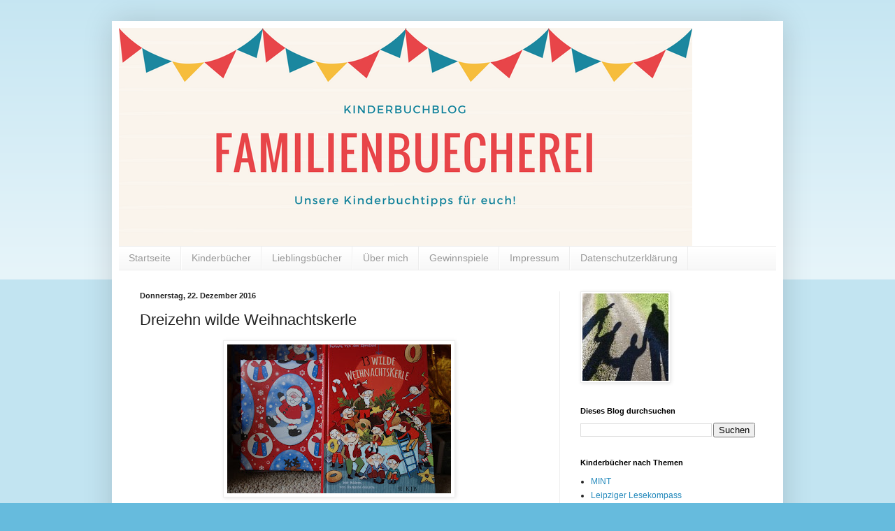

--- FILE ---
content_type: text/html; charset=UTF-8
request_url: https://familienbuecherei.blogspot.com/2016/12/dreizehn-wilde-weihnachtskerle.html
body_size: 20298
content:
<!DOCTYPE html>
<html class='v2' dir='ltr' lang='de' xmlns='http://www.w3.org/1999/xhtml' xmlns:b='http://www.google.com/2005/gml/b' xmlns:data='http://www.google.com/2005/gml/data' xmlns:expr='http://www.google.com/2005/gml/expr'>
<head>
<link href='https://www.blogger.com/static/v1/widgets/335934321-css_bundle_v2.css' rel='stylesheet' type='text/css'/>
<meta content='0c597c78cc92ca98a0dc5ace0526434e' name='p:domain_verify'/>
<meta content='width=1100' name='viewport'/>
<meta content='text/html; charset=UTF-8' http-equiv='Content-Type'/>
<meta content='blogger' name='generator'/>
<link href='https://familienbuecherei.blogspot.com/favicon.ico' rel='icon' type='image/x-icon'/>
<link href='https://familienbuecherei.blogspot.com/2016/12/dreizehn-wilde-weihnachtskerle.html' rel='canonical'/>
<link rel="alternate" type="application/atom+xml" title="Kinderbuchblog Familienbücherei - Atom" href="https://familienbuecherei.blogspot.com/feeds/posts/default" />
<link rel="alternate" type="application/rss+xml" title="Kinderbuchblog Familienbücherei - RSS" href="https://familienbuecherei.blogspot.com/feeds/posts/default?alt=rss" />
<link rel="service.post" type="application/atom+xml" title="Kinderbuchblog Familienbücherei - Atom" href="https://www.blogger.com/feeds/5798728915244864155/posts/default" />

<link rel="alternate" type="application/atom+xml" title="Kinderbuchblog Familienbücherei - Atom" href="https://familienbuecherei.blogspot.com/feeds/2005217983059186382/comments/default" />
<!--Can't find substitution for tag [blog.ieCssRetrofitLinks]-->
<link href='https://blogger.googleusercontent.com/img/b/R29vZ2xl/AVvXsEhvaZHICCfz8WrELNmYK_l_Yl7WfJAZxV59PGwoBAvI6wzTZQerHHarNokUKDI0XVm1EJmM2DFtrc1ivD2cBZGKQEKrfnCDNYRGSTIFOnYzuZWAL3Oxp9Hs2Ye2_nnXyjRoJvDZcgtKcx4s/s320/DSC05715.JPG' rel='image_src'/>
<meta content='https://familienbuecherei.blogspot.com/2016/12/dreizehn-wilde-weihnachtskerle.html' property='og:url'/>
<meta content='Dreizehn wilde Weihnachtskerle' property='og:title'/>
<meta content='Wir zeigen dir die schönsten Bilderbücher, Vorlesebücher, Kinderbücher, Hörbücher, Sachbücher, Kreativbücher, Bastelbücher, Malbücher' property='og:description'/>
<meta content='https://blogger.googleusercontent.com/img/b/R29vZ2xl/AVvXsEhvaZHICCfz8WrELNmYK_l_Yl7WfJAZxV59PGwoBAvI6wzTZQerHHarNokUKDI0XVm1EJmM2DFtrc1ivD2cBZGKQEKrfnCDNYRGSTIFOnYzuZWAL3Oxp9Hs2Ye2_nnXyjRoJvDZcgtKcx4s/w1200-h630-p-k-no-nu/DSC05715.JPG' property='og:image'/>
<title>Kinderbuchblog Familienbücherei: Dreizehn wilde Weihnachtskerle</title>
<style id='page-skin-1' type='text/css'><!--
/*
-----------------------------------------------
Blogger Template Style
Name:     Simple
Designer: Blogger
URL:      www.blogger.com
----------------------------------------------- */
/* Content
----------------------------------------------- */
body {
font: normal normal 12px Arial, Tahoma, Helvetica, FreeSans, sans-serif;
color: #222222;
background: #66bbdd none repeat scroll top left;
padding: 0 40px 40px 40px;
}
html body .region-inner {
min-width: 0;
max-width: 100%;
width: auto;
}
h2 {
font-size: 22px;
}
a:link {
text-decoration:none;
color: #2288bb;
}
a:visited {
text-decoration:none;
color: #888888;
}
a:hover {
text-decoration:underline;
color: #33aaff;
}
.body-fauxcolumn-outer .fauxcolumn-inner {
background: transparent url(https://resources.blogblog.com/blogblog/data/1kt/simple/body_gradient_tile_light.png) repeat scroll top left;
_background-image: none;
}
.body-fauxcolumn-outer .cap-top {
position: absolute;
z-index: 1;
height: 400px;
width: 100%;
}
.body-fauxcolumn-outer .cap-top .cap-left {
width: 100%;
background: transparent url(https://resources.blogblog.com/blogblog/data/1kt/simple/gradients_light.png) repeat-x scroll top left;
_background-image: none;
}
.content-outer {
-moz-box-shadow: 0 0 40px rgba(0, 0, 0, .15);
-webkit-box-shadow: 0 0 5px rgba(0, 0, 0, .15);
-goog-ms-box-shadow: 0 0 10px #333333;
box-shadow: 0 0 40px rgba(0, 0, 0, .15);
margin-bottom: 1px;
}
.content-inner {
padding: 10px 10px;
}
.content-inner {
background-color: #ffffff;
}
/* Header
----------------------------------------------- */
.header-outer {
background: transparent none repeat-x scroll 0 -400px;
_background-image: none;
}
.Header h1 {
font: normal normal 60px Arial, Tahoma, Helvetica, FreeSans, sans-serif;
color: #3399bb;
text-shadow: -1px -1px 1px rgba(0, 0, 0, .2);
}
.Header h1 a {
color: #3399bb;
}
.Header .description {
font-size: 140%;
color: #777777;
}
.header-inner .Header .titlewrapper {
padding: 22px 30px;
}
.header-inner .Header .descriptionwrapper {
padding: 0 30px;
}
/* Tabs
----------------------------------------------- */
.tabs-inner .section:first-child {
border-top: 1px solid #eeeeee;
}
.tabs-inner .section:first-child ul {
margin-top: -1px;
border-top: 1px solid #eeeeee;
border-left: 0 solid #eeeeee;
border-right: 0 solid #eeeeee;
}
.tabs-inner .widget ul {
background: #f5f5f5 url(https://resources.blogblog.com/blogblog/data/1kt/simple/gradients_light.png) repeat-x scroll 0 -800px;
_background-image: none;
border-bottom: 1px solid #eeeeee;
margin-top: 0;
margin-left: -30px;
margin-right: -30px;
}
.tabs-inner .widget li a {
display: inline-block;
padding: .6em 1em;
font: normal normal 14px Arial, Tahoma, Helvetica, FreeSans, sans-serif;
color: #999999;
border-left: 1px solid #ffffff;
border-right: 1px solid #eeeeee;
}
.tabs-inner .widget li:first-child a {
border-left: none;
}
.tabs-inner .widget li.selected a, .tabs-inner .widget li a:hover {
color: #000000;
background-color: #eeeeee;
text-decoration: none;
}
/* Columns
----------------------------------------------- */
.main-outer {
border-top: 0 solid #eeeeee;
}
.fauxcolumn-left-outer .fauxcolumn-inner {
border-right: 1px solid #eeeeee;
}
.fauxcolumn-right-outer .fauxcolumn-inner {
border-left: 1px solid #eeeeee;
}
/* Headings
----------------------------------------------- */
div.widget > h2,
div.widget h2.title {
margin: 0 0 1em 0;
font: normal bold 11px Arial, Tahoma, Helvetica, FreeSans, sans-serif;
color: #000000;
}
/* Widgets
----------------------------------------------- */
.widget .zippy {
color: #999999;
text-shadow: 2px 2px 1px rgba(0, 0, 0, .1);
}
.widget .popular-posts ul {
list-style: none;
}
/* Posts
----------------------------------------------- */
h2.date-header {
font: normal bold 11px Arial, Tahoma, Helvetica, FreeSans, sans-serif;
}
.date-header span {
background-color: transparent;
color: #222222;
padding: inherit;
letter-spacing: inherit;
margin: inherit;
}
.main-inner {
padding-top: 30px;
padding-bottom: 30px;
}
.main-inner .column-center-inner {
padding: 0 15px;
}
.main-inner .column-center-inner .section {
margin: 0 15px;
}
.post {
margin: 0 0 25px 0;
}
h3.post-title, .comments h4 {
font: normal normal 22px Arial, Tahoma, Helvetica, FreeSans, sans-serif;
margin: .75em 0 0;
}
.post-body {
font-size: 110%;
line-height: 1.4;
position: relative;
}
.post-body img, .post-body .tr-caption-container, .Profile img, .Image img,
.BlogList .item-thumbnail img {
padding: 2px;
background: #ffffff;
border: 1px solid #eeeeee;
-moz-box-shadow: 1px 1px 5px rgba(0, 0, 0, .1);
-webkit-box-shadow: 1px 1px 5px rgba(0, 0, 0, .1);
box-shadow: 1px 1px 5px rgba(0, 0, 0, .1);
}
.post-body img, .post-body .tr-caption-container {
padding: 5px;
}
.post-body .tr-caption-container {
color: #222222;
}
.post-body .tr-caption-container img {
padding: 0;
background: transparent;
border: none;
-moz-box-shadow: 0 0 0 rgba(0, 0, 0, .1);
-webkit-box-shadow: 0 0 0 rgba(0, 0, 0, .1);
box-shadow: 0 0 0 rgba(0, 0, 0, .1);
}
.post-header {
margin: 0 0 1.5em;
line-height: 1.6;
font-size: 90%;
}
.post-footer {
margin: 20px -2px 0;
padding: 5px 10px;
color: #666666;
background-color: #f9f9f9;
border-bottom: 1px solid #eeeeee;
line-height: 1.6;
font-size: 90%;
}
#comments .comment-author {
padding-top: 1.5em;
border-top: 1px solid #eeeeee;
background-position: 0 1.5em;
}
#comments .comment-author:first-child {
padding-top: 0;
border-top: none;
}
.avatar-image-container {
margin: .2em 0 0;
}
#comments .avatar-image-container img {
border: 1px solid #eeeeee;
}
/* Comments
----------------------------------------------- */
.comments .comments-content .icon.blog-author {
background-repeat: no-repeat;
background-image: url([data-uri]);
}
.comments .comments-content .loadmore a {
border-top: 1px solid #999999;
border-bottom: 1px solid #999999;
}
.comments .comment-thread.inline-thread {
background-color: #f9f9f9;
}
.comments .continue {
border-top: 2px solid #999999;
}
/* Accents
---------------------------------------------- */
.section-columns td.columns-cell {
border-left: 1px solid #eeeeee;
}
.blog-pager {
background: transparent none no-repeat scroll top center;
}
.blog-pager-older-link, .home-link,
.blog-pager-newer-link {
background-color: #ffffff;
padding: 5px;
}
.footer-outer {
border-top: 0 dashed #bbbbbb;
}
/* Mobile
----------------------------------------------- */
body.mobile  {
background-size: auto;
}
.mobile .body-fauxcolumn-outer {
background: transparent none repeat scroll top left;
}
.mobile .body-fauxcolumn-outer .cap-top {
background-size: 100% auto;
}
.mobile .content-outer {
-webkit-box-shadow: 0 0 3px rgba(0, 0, 0, .15);
box-shadow: 0 0 3px rgba(0, 0, 0, .15);
}
.mobile .tabs-inner .widget ul {
margin-left: 0;
margin-right: 0;
}
.mobile .post {
margin: 0;
}
.mobile .main-inner .column-center-inner .section {
margin: 0;
}
.mobile .date-header span {
padding: 0.1em 10px;
margin: 0 -10px;
}
.mobile h3.post-title {
margin: 0;
}
.mobile .blog-pager {
background: transparent none no-repeat scroll top center;
}
.mobile .footer-outer {
border-top: none;
}
.mobile .main-inner, .mobile .footer-inner {
background-color: #ffffff;
}
.mobile-index-contents {
color: #222222;
}
.mobile-link-button {
background-color: #2288bb;
}
.mobile-link-button a:link, .mobile-link-button a:visited {
color: #ffffff;
}
.mobile .tabs-inner .section:first-child {
border-top: none;
}
.mobile .tabs-inner .PageList .widget-content {
background-color: #eeeeee;
color: #000000;
border-top: 1px solid #eeeeee;
border-bottom: 1px solid #eeeeee;
}
.mobile .tabs-inner .PageList .widget-content .pagelist-arrow {
border-left: 1px solid #eeeeee;
}

--></style>
<style id='template-skin-1' type='text/css'><!--
body {
min-width: 960px;
}
.content-outer, .content-fauxcolumn-outer, .region-inner {
min-width: 960px;
max-width: 960px;
_width: 960px;
}
.main-inner .columns {
padding-left: 0;
padding-right: 310px;
}
.main-inner .fauxcolumn-center-outer {
left: 0;
right: 310px;
/* IE6 does not respect left and right together */
_width: expression(this.parentNode.offsetWidth -
parseInt("0") -
parseInt("310px") + 'px');
}
.main-inner .fauxcolumn-left-outer {
width: 0;
}
.main-inner .fauxcolumn-right-outer {
width: 310px;
}
.main-inner .column-left-outer {
width: 0;
right: 100%;
margin-left: -0;
}
.main-inner .column-right-outer {
width: 310px;
margin-right: -310px;
}
#layout {
min-width: 0;
}
#layout .content-outer {
min-width: 0;
width: 800px;
}
#layout .region-inner {
min-width: 0;
width: auto;
}
body#layout div.add_widget {
padding: 8px;
}
body#layout div.add_widget a {
margin-left: 32px;
}
--></style>
<script type='text/javascript'>
        (function(i,s,o,g,r,a,m){i['GoogleAnalyticsObject']=r;i[r]=i[r]||function(){
        (i[r].q=i[r].q||[]).push(arguments)},i[r].l=1*new Date();a=s.createElement(o),
        m=s.getElementsByTagName(o)[0];a.async=1;a.src=g;m.parentNode.insertBefore(a,m)
        })(window,document,'script','https://www.google-analytics.com/analytics.js','ga');
        ga('create', 'UA-124667035-1', 'auto', 'blogger');
        ga('blogger.send', 'pageview');
      </script>
<link href='https://www.blogger.com/dyn-css/authorization.css?targetBlogID=5798728915244864155&amp;zx=e21c6f87-9650-49a5-919e-1bc710ac4bc0' media='none' onload='if(media!=&#39;all&#39;)media=&#39;all&#39;' rel='stylesheet'/><noscript><link href='https://www.blogger.com/dyn-css/authorization.css?targetBlogID=5798728915244864155&amp;zx=e21c6f87-9650-49a5-919e-1bc710ac4bc0' rel='stylesheet'/></noscript>
<meta name='google-adsense-platform-account' content='ca-host-pub-1556223355139109'/>
<meta name='google-adsense-platform-domain' content='blogspot.com'/>

</head>
<body class='loading variant-pale'>
<div class='navbar no-items section' id='navbar' name='Navbar'>
</div>
<div class='body-fauxcolumns'>
<div class='fauxcolumn-outer body-fauxcolumn-outer'>
<div class='cap-top'>
<div class='cap-left'></div>
<div class='cap-right'></div>
</div>
<div class='fauxborder-left'>
<div class='fauxborder-right'></div>
<div class='fauxcolumn-inner'>
</div>
</div>
<div class='cap-bottom'>
<div class='cap-left'></div>
<div class='cap-right'></div>
</div>
</div>
</div>
<div class='content'>
<div class='content-fauxcolumns'>
<div class='fauxcolumn-outer content-fauxcolumn-outer'>
<div class='cap-top'>
<div class='cap-left'></div>
<div class='cap-right'></div>
</div>
<div class='fauxborder-left'>
<div class='fauxborder-right'></div>
<div class='fauxcolumn-inner'>
</div>
</div>
<div class='cap-bottom'>
<div class='cap-left'></div>
<div class='cap-right'></div>
</div>
</div>
</div>
<div class='content-outer'>
<div class='content-cap-top cap-top'>
<div class='cap-left'></div>
<div class='cap-right'></div>
</div>
<div class='fauxborder-left content-fauxborder-left'>
<div class='fauxborder-right content-fauxborder-right'></div>
<div class='content-inner'>
<header>
<div class='header-outer'>
<div class='header-cap-top cap-top'>
<div class='cap-left'></div>
<div class='cap-right'></div>
</div>
<div class='fauxborder-left header-fauxborder-left'>
<div class='fauxborder-right header-fauxborder-right'></div>
<div class='region-inner header-inner'>
<div class='header section' id='header' name='Header'><div class='widget Header' data-version='1' id='Header1'>
<div id='header-inner'>
<a href='https://familienbuecherei.blogspot.com/' style='display: block'>
<img alt='Kinderbuchblog Familienbücherei' height='312px; ' id='Header1_headerimg' src='https://blogger.googleusercontent.com/img/b/R29vZ2xl/AVvXsEjtqljkO-Z4MBKjOhi5gkamQx4xXHJU-w2p1ExDgejhjn9LybPM1wZelWFIKkvxmCDZU1ZK1Sg2ir6aZGTM0qtUUccfoOL4sVmiCk82ckmYbeOsRDVMUD8ZxP4QLo-5IAuB5TVIjhqGRYnq/s1600/Blogbanner.png' style='display: block' width='820px; '/>
</a>
</div>
</div></div>
</div>
</div>
<div class='header-cap-bottom cap-bottom'>
<div class='cap-left'></div>
<div class='cap-right'></div>
</div>
</div>
</header>
<div class='tabs-outer'>
<div class='tabs-cap-top cap-top'>
<div class='cap-left'></div>
<div class='cap-right'></div>
</div>
<div class='fauxborder-left tabs-fauxborder-left'>
<div class='fauxborder-right tabs-fauxborder-right'></div>
<div class='region-inner tabs-inner'>
<div class='tabs section' id='crosscol' name='Spaltenübergreifend'><div class='widget PageList' data-version='1' id='PageList2'>
<div class='widget-content'>
<ul>
<li>
<a href='https://familienbuecherei.blogspot.com/'>Startseite</a>
</li>
<li>
<a href='https://familienbuecherei.blogspot.com/p/blog-page_6.html'>Kinderbücher</a>
</li>
<li>
<a href='http://familienbuecherei.blogspot.de/search/label/Lieblingsbuch'>Lieblingsbücher</a>
</li>
<li>
<a href='https://familienbuecherei.blogspot.com/p/blog-page.html'>Über mich</a>
</li>
<li>
<a href='https://familienbuecherei.blogspot.com/search/label/Buchverlosung'>Gewinnspiele</a>
</li>
<li>
<a href='https://familienbuecherei.blogspot.com/p/impressum.html'>Impressum</a>
</li>
<li>
<a href='https://familienbuecherei.blogspot.com/p/die-kontaktdaten-des-unternehmens-name.html'>Datenschutzerklärung</a>
</li>
</ul>
<div class='clear'></div>
</div>
</div></div>
<div class='tabs no-items section' id='crosscol-overflow' name='Cross-Column 2'></div>
</div>
</div>
<div class='tabs-cap-bottom cap-bottom'>
<div class='cap-left'></div>
<div class='cap-right'></div>
</div>
</div>
<div class='main-outer'>
<div class='main-cap-top cap-top'>
<div class='cap-left'></div>
<div class='cap-right'></div>
</div>
<div class='fauxborder-left main-fauxborder-left'>
<div class='fauxborder-right main-fauxborder-right'></div>
<div class='region-inner main-inner'>
<div class='columns fauxcolumns'>
<div class='fauxcolumn-outer fauxcolumn-center-outer'>
<div class='cap-top'>
<div class='cap-left'></div>
<div class='cap-right'></div>
</div>
<div class='fauxborder-left'>
<div class='fauxborder-right'></div>
<div class='fauxcolumn-inner'>
</div>
</div>
<div class='cap-bottom'>
<div class='cap-left'></div>
<div class='cap-right'></div>
</div>
</div>
<div class='fauxcolumn-outer fauxcolumn-left-outer'>
<div class='cap-top'>
<div class='cap-left'></div>
<div class='cap-right'></div>
</div>
<div class='fauxborder-left'>
<div class='fauxborder-right'></div>
<div class='fauxcolumn-inner'>
</div>
</div>
<div class='cap-bottom'>
<div class='cap-left'></div>
<div class='cap-right'></div>
</div>
</div>
<div class='fauxcolumn-outer fauxcolumn-right-outer'>
<div class='cap-top'>
<div class='cap-left'></div>
<div class='cap-right'></div>
</div>
<div class='fauxborder-left'>
<div class='fauxborder-right'></div>
<div class='fauxcolumn-inner'>
</div>
</div>
<div class='cap-bottom'>
<div class='cap-left'></div>
<div class='cap-right'></div>
</div>
</div>
<!-- corrects IE6 width calculation -->
<div class='columns-inner'>
<div class='column-center-outer'>
<div class='column-center-inner'>
<div class='main section' id='main' name='Hauptbereich'><div class='widget Blog' data-version='1' id='Blog1'>
<div class='blog-posts hfeed'>

          <div class="date-outer">
        
<h2 class='date-header'><span>Donnerstag, 22. Dezember 2016</span></h2>

          <div class="date-posts">
        
<div class='post-outer'>
<meta content='Dreizehn wilde Weihnachtskerle' property='og:title'/>
<meta content='' property='og:description'/>
<meta content='article' property='og:type'/>
<meta content='https://familienbuecherei.blogspot.com/2016/12/dreizehn-wilde-weihnachtskerle.html' property='og:url'/>
<meta content='Kinderbuchblog Familienbücherei' property='og:site_name'/>
<meta content='2016-12-22T13:30:00+01:00' property='article:published_time'/>
<meta content='Bücher' property='article:section'/>
<meta content='6-8 Jahre' property='article:tag'/>
<meta content='8-10 Jahre' property='article:tag'/>
<meta content='Barbara van den Speulhof' property='article:tag'/>
<meta content='Fischer KJB' property='article:tag'/>
<meta content='Island' property='article:tag'/>
<meta content='Lieblingsbuch' property='article:tag'/>
<meta content='Susanne Göhlich' property='article:tag'/>
<meta content='Weihnachten' property='article:tag'/>
<div class='post hentry uncustomized-post-template' itemprop='blogPost' itemscope='itemscope' itemtype='http://schema.org/BlogPosting'>
<meta content='https://blogger.googleusercontent.com/img/b/R29vZ2xl/AVvXsEhvaZHICCfz8WrELNmYK_l_Yl7WfJAZxV59PGwoBAvI6wzTZQerHHarNokUKDI0XVm1EJmM2DFtrc1ivD2cBZGKQEKrfnCDNYRGSTIFOnYzuZWAL3Oxp9Hs2Ye2_nnXyjRoJvDZcgtKcx4s/s320/DSC05715.JPG' itemprop='image_url'/>
<meta content='5798728915244864155' itemprop='blogId'/>
<meta content='2005217983059186382' itemprop='postId'/>
<a name='2005217983059186382'></a>
<h3 class='post-title entry-title' itemprop='name'>
Dreizehn wilde Weihnachtskerle
</h3>
<div class='post-header'>
<div class='post-header-line-1'></div>
</div>
<div class='post-body entry-content' id='post-body-2005217983059186382' itemprop='description articleBody'>
<div dir="ltr" style="text-align: left;" trbidi="on">
<div class="separator" style="clear: both; text-align: center;">
<a href="https://blogger.googleusercontent.com/img/b/R29vZ2xl/AVvXsEhvaZHICCfz8WrELNmYK_l_Yl7WfJAZxV59PGwoBAvI6wzTZQerHHarNokUKDI0XVm1EJmM2DFtrc1ivD2cBZGKQEKrfnCDNYRGSTIFOnYzuZWAL3Oxp9Hs2Ye2_nnXyjRoJvDZcgtKcx4s/s1600/DSC05715.JPG" imageanchor="1" style="margin-left: 1em; margin-right: 1em;"><img border="0" height="213" src="https://blogger.googleusercontent.com/img/b/R29vZ2xl/AVvXsEhvaZHICCfz8WrELNmYK_l_Yl7WfJAZxV59PGwoBAvI6wzTZQerHHarNokUKDI0XVm1EJmM2DFtrc1ivD2cBZGKQEKrfnCDNYRGSTIFOnYzuZWAL3Oxp9Hs2Ye2_nnXyjRoJvDZcgtKcx4s/s320/DSC05715.JPG" width="320" /></a></div>
<br />
&nbsp;<span style="font-family: &quot;arial&quot; , &quot;helvetica&quot; , sans-serif;">Ich finde es immer schön, wenn man beim Lesen auch Neues über andere Länder, Kulturen oder Zeiten erfährt. In "Dreizehn wilde Weihnachtskerle" erfährt man, dass es in Island kaum Tannen oder Fichten gibt und daher auch keine Weihnachtsbäume mit Ausnahme des Rekjaviker Weihnachtsmarktes. Für die Geschenkeverteilung sind in Island die 13 kleinen Weihnachtskerle zuständig, die auch gerne hier und da einen Streich spielen.</span><span style="font-family: &quot;arial&quot; , &quot;helvetica&quot; , sans-serif;">&nbsp;</span><br />
<div class="separator" style="clear: both; text-align: center;">
<a href="https://blogger.googleusercontent.com/img/b/R29vZ2xl/AVvXsEhAweEXgFxBxV8qISZw3IEQvW40L7W8mqG7kv43Jnt4Rk-h6htTswxi4ASNcxC141NPMG4bObDi-nxLlJAHyNCYNlWn2yCdZpobC3zydd8dRPaGBnXGHALLcPVsxYZIbXfS6-wEIBXKKpax/s1600/DSC05717.JPG" imageanchor="1" style="margin-left: 1em; margin-right: 1em;"><img border="0" height="213" src="https://blogger.googleusercontent.com/img/b/R29vZ2xl/AVvXsEhAweEXgFxBxV8qISZw3IEQvW40L7W8mqG7kv43Jnt4Rk-h6htTswxi4ASNcxC141NPMG4bObDi-nxLlJAHyNCYNlWn2yCdZpobC3zydd8dRPaGBnXGHALLcPVsxYZIbXfS6-wEIBXKKpax/s320/DSC05717.JPG" width="320" /></a></div>
<div class="separator" style="clear: both; text-align: center;">
<br /></div>
<span style="font-family: &quot;arial&quot; , &quot;helvetica&quot; , sans-serif;">Im Buch haben diese 13 kleinen Kerle zwei isländischen Kindern einen Weihnachtsbaum versprochen. Und versprochen ist versprochen und wird auch nicht gebrochen. Und so brechen die 13 Kerlchen auf, um den schönsten Weihnachtsbaum für die Kinder zu beschaffen. Sie reisen als blinde Passagiere auf einem Schiff nach Hamburg. Dort lernen sie Malte und Antonia kennen und bitten sie um Hilfe. Und natürlich stellen sie auch jede Menge an, aber lange kann man ihnen nie böse sein. </span><br />
<div class="separator" style="clear: both; text-align: center;">
<br /></div>
<div class="separator" style="clear: both; text-align: center;">
<a href="https://blogger.googleusercontent.com/img/b/R29vZ2xl/AVvXsEiLVpNXZQcj7Js3v5TtwVeHM7jMKL5-yvbGkcdHlGIByqL_Y_GVtEWNalXxstIWUzgFk_2pGJ7riesr-HmOsL6Dd7KG-F8Chf-JXlbilylxsMLuIjs0n_ed79hpabMVxmiXOFMcKZNYZgSg/s1600/DSC05718.JPG" imageanchor="1" style="margin-left: 1em; margin-right: 1em;"><img border="0" height="213" src="https://blogger.googleusercontent.com/img/b/R29vZ2xl/AVvXsEiLVpNXZQcj7Js3v5TtwVeHM7jMKL5-yvbGkcdHlGIByqL_Y_GVtEWNalXxstIWUzgFk_2pGJ7riesr-HmOsL6Dd7KG-F8Chf-JXlbilylxsMLuIjs0n_ed79hpabMVxmiXOFMcKZNYZgSg/s320/DSC05718.JPG" width="320" /></a></div>
<span style="font-family: &quot;arial&quot; , &quot;helvetica&quot; , sans-serif;"><br /><br />Eine wunderschöne Geschichte, die in 24 Kapiteln erzählt wird. Man kann das Buch also auch gut als Adventskalenderbuch lesen, aber wir haben die Spannung nicht ausgehalten und wollten schneller wissen, wie es weitergeht. Das Buch beinhaltet auch viele kleine und größere farbige Illustrationen, die das Lesevergnügen abrunden. Von uns gibt es vollste Leseempfehlung für die 13 lustigen Kerlchen aus Island!</span><br />
<div>
<span style="font-family: &quot;arial&quot; , &quot;helvetica&quot; , sans-serif;"><br /></span></div>
<div>
<span style="font-family: &quot;arial&quot; , &quot;helvetica&quot; , sans-serif;">"13 wilde Weihnachtskerle" von Barbara van den Speulhof, erschienen bei Fischer KJB, toben auf 176 Seiten für kleine Leser ab 6 Jahren. Das Buch ist unter der ISBN&nbsp;978-3737340670&nbsp;</span><span style="font-family: &quot;arial&quot; , &quot;helvetica&quot; , sans-serif;">für 14,99 EUR im Buchhandel erhältlich.&nbsp;</span></div>
</div>
<div style='clear: both;'></div>
</div>
<div class='post-footer'>
<div class='post-footer-line post-footer-line-1'>
<span class='post-author vcard'>
Eingestellt von
<span class='fn' itemprop='author' itemscope='itemscope' itemtype='http://schema.org/Person'>
<meta content='https://www.blogger.com/profile/18308841273971910466' itemprop='url'/>
<a class='g-profile' href='https://www.blogger.com/profile/18308841273971910466' rel='author' title='author profile'>
<span itemprop='name'>Familienbuecherei</span>
</a>
</span>
</span>
<span class='post-timestamp'>
</span>
<span class='reaction-buttons'>
</span>
<span class='post-comment-link'>
</span>
<span class='post-backlinks post-comment-link'>
</span>
<span class='post-icons'>
<span class='item-control blog-admin pid-916081164'>
<a href='https://www.blogger.com/post-edit.g?blogID=5798728915244864155&postID=2005217983059186382&from=pencil' title='Post bearbeiten'>
<img alt='' class='icon-action' height='18' src='https://resources.blogblog.com/img/icon18_edit_allbkg.gif' width='18'/>
</a>
</span>
</span>
<div class='post-share-buttons goog-inline-block'>
<a class='goog-inline-block share-button sb-email' href='https://www.blogger.com/share-post.g?blogID=5798728915244864155&postID=2005217983059186382&target=email' target='_blank' title='Diesen Post per E-Mail versenden'><span class='share-button-link-text'>Diesen Post per E-Mail versenden</span></a><a class='goog-inline-block share-button sb-blog' href='https://www.blogger.com/share-post.g?blogID=5798728915244864155&postID=2005217983059186382&target=blog' onclick='window.open(this.href, "_blank", "height=270,width=475"); return false;' target='_blank' title='BlogThis!'><span class='share-button-link-text'>BlogThis!</span></a><a class='goog-inline-block share-button sb-twitter' href='https://www.blogger.com/share-post.g?blogID=5798728915244864155&postID=2005217983059186382&target=twitter' target='_blank' title='Auf X teilen'><span class='share-button-link-text'>Auf X teilen</span></a><a class='goog-inline-block share-button sb-facebook' href='https://www.blogger.com/share-post.g?blogID=5798728915244864155&postID=2005217983059186382&target=facebook' onclick='window.open(this.href, "_blank", "height=430,width=640"); return false;' target='_blank' title='In Facebook freigeben'><span class='share-button-link-text'>In Facebook freigeben</span></a><a class='goog-inline-block share-button sb-pinterest' href='https://www.blogger.com/share-post.g?blogID=5798728915244864155&postID=2005217983059186382&target=pinterest' target='_blank' title='Auf Pinterest teilen'><span class='share-button-link-text'>Auf Pinterest teilen</span></a>
</div>
</div>
<div class='post-footer-line post-footer-line-2'>
<span class='post-labels'>
Labels:
<a href='https://familienbuecherei.blogspot.com/search/label/6-8%20Jahre' rel='tag'>6-8 Jahre</a>,
<a href='https://familienbuecherei.blogspot.com/search/label/8-10%20Jahre' rel='tag'>8-10 Jahre</a>,
<a href='https://familienbuecherei.blogspot.com/search/label/Barbara%20van%20den%20Speulhof' rel='tag'>Barbara van den Speulhof</a>,
<a href='https://familienbuecherei.blogspot.com/search/label/Fischer%20KJB' rel='tag'>Fischer KJB</a>,
<a href='https://familienbuecherei.blogspot.com/search/label/Island' rel='tag'>Island</a>,
<a href='https://familienbuecherei.blogspot.com/search/label/Lieblingsbuch' rel='tag'>Lieblingsbuch</a>,
<a href='https://familienbuecherei.blogspot.com/search/label/Susanne%20G%C3%B6hlich' rel='tag'>Susanne Göhlich</a>,
<a href='https://familienbuecherei.blogspot.com/search/label/Weihnachten' rel='tag'>Weihnachten</a>
</span>
</div>
<div class='post-footer-line post-footer-line-3'>
<span class='post-location'>
</span>
</div>
</div>
</div>
<div class='comments' id='comments'>
<a name='comments'></a>
<h4>Keine Kommentare:</h4>
<div id='Blog1_comments-block-wrapper'>
<dl class='avatar-comment-indent' id='comments-block'>
</dl>
</div>
<p class='comment-footer'>
<div class='comment-form'>
<a name='comment-form'></a>
<h4 id='comment-post-message'>Kommentar veröffentlichen</h4>
<p>Mit Absenden eines Kommentars erklärst Du Dich einverstanden, dass personenbezogene Daten (z.B. IP-Adresse, Standort des Logins etc.) eventuell abgespeichert und für Statistiken von Google weiterverarbeitet werden.<br />Beim Setzen eines Hakens für weitere Benachrichtigungen auf Folgekommentare erklärst Du Dich ebenfalls einverstanden, dass personenbezogene Daten (z.B. IP-Adresse, Standort des Logins etc.) abgespeichert werden.<br />Weitere Informationen findest du in meiner Datenschutzerklärung und in der Datenschutzerklärung von Google</p>
<a href='https://www.blogger.com/comment/frame/5798728915244864155?po=2005217983059186382&hl=de&saa=85391&origin=https://familienbuecherei.blogspot.com' id='comment-editor-src'></a>
<iframe allowtransparency='true' class='blogger-iframe-colorize blogger-comment-from-post' frameborder='0' height='410px' id='comment-editor' name='comment-editor' src='' width='100%'></iframe>
<script src='https://www.blogger.com/static/v1/jsbin/2830521187-comment_from_post_iframe.js' type='text/javascript'></script>
<script type='text/javascript'>
      BLOG_CMT_createIframe('https://www.blogger.com/rpc_relay.html');
    </script>
</div>
</p>
</div>
</div>

        </div></div>
      
</div>
<div class='blog-pager' id='blog-pager'>
<span id='blog-pager-newer-link'>
<a class='blog-pager-newer-link' href='https://familienbuecherei.blogspot.com/2017/01/mein-wundervolles-weihnachtsfest.html' id='Blog1_blog-pager-newer-link' title='Neuerer Post'>Neuerer Post</a>
</span>
<span id='blog-pager-older-link'>
<a class='blog-pager-older-link' href='https://familienbuecherei.blogspot.com/2016/12/ein-wunderbarer-weihnachtswunsch.html' id='Blog1_blog-pager-older-link' title='Älterer Post'>Älterer Post</a>
</span>
<a class='home-link' href='https://familienbuecherei.blogspot.com/'>Startseite</a>
</div>
<div class='clear'></div>
<div class='post-feeds'>
<div class='feed-links'>
Abonnieren
<a class='feed-link' href='https://familienbuecherei.blogspot.com/feeds/2005217983059186382/comments/default' target='_blank' type='application/atom+xml'>Kommentare zum Post (Atom)</a>
</div>
</div>
</div></div>
</div>
</div>
<div class='column-left-outer'>
<div class='column-left-inner'>
<aside>
</aside>
</div>
</div>
<div class='column-right-outer'>
<div class='column-right-inner'>
<aside>
<div class='sidebar section' id='sidebar-right-1'><div class='widget Image' data-version='1' id='Image1'>
<div class='widget-content'>
<img alt='' height='125' id='Image1_img' src='https://blogger.googleusercontent.com/img/b/R29vZ2xl/AVvXsEjv_JVl1b8QmwfEUXXF2DlDFCROlSuSCdJfW8JrL_lxl4ienTyPK1o_IEoiWwVszgCoZPfPCa-pgmiblsLFYlJgwogbKGOj4idT99yFCf9rStUe2P1BsYNv8dqvYwqIkH5mTQYzv7n-_fnB/s1600/logo2.jpg' width='123'/>
<br/>
</div>
<div class='clear'></div>
</div><div class='widget BlogSearch' data-version='1' id='BlogSearch1'>
<h2 class='title'>Dieses Blog durchsuchen</h2>
<div class='widget-content'>
<div id='BlogSearch1_form'>
<form action='https://familienbuecherei.blogspot.com/search' class='gsc-search-box' target='_top'>
<table cellpadding='0' cellspacing='0' class='gsc-search-box'>
<tbody>
<tr>
<td class='gsc-input'>
<input autocomplete='off' class='gsc-input' name='q' size='10' title='search' type='text' value=''/>
</td>
<td class='gsc-search-button'>
<input class='gsc-search-button' title='search' type='submit' value='Suchen'/>
</td>
</tr>
</tbody>
</table>
</form>
</div>
</div>
<div class='clear'></div>
</div><div class='widget PageList' data-version='1' id='PageList1'>
<h2>Kinderbücher nach Themen</h2>
<div class='widget-content'>
<ul>
<li>
<a href='https://familienbuecherei.blogspot.com/search/label/MINT'>MINT</a>
</li>
<li>
<a href='https://familienbuecherei.blogspot.com/search/label/Ausgezeichnete%20Bücher'>Leipziger Lesekompass</a>
</li>
<li>
<a href='https://familienbuecherei.blogspot.com/search/label/Lesemuffel'>Bücher für Lesemuffel</a>
</li>
<li>
<a href='https://familienbuecherei.blogspot.com/search/label/Kindercomic'>Kindercomics</a>
</li>
<li>
<a href='https://familienbuecherei.blogspot.com/search/label/kleine%20Verlage'>Kleine Verlage </a>
</li>
<li>
<a href='https://familienbuecherei.blogspot.com/search/label/Reisen%20mit%20Kindern'>Regionale Kinderbücher</a>
</li>
<li>
<a href='https://familienbuecherei.blogspot.com/search/label/Mitmachbuch'>Mitmachbücher</a>
</li>
<li>
<a href='https://familienbuecherei.blogspot.com/search/label/Sachbuch'>Sachbücher für Kinder </a>
</li>
<li>
<a href='https://familienbuecherei.blogspot.com/search/label/Abenteuer'>Abenteuerbücher</a>
</li>
<li>
<a href='https://familienbuecherei.blogspot.com/search/label/Kreativbuch'>Kreativbücher</a>
</li>
<li>
<a href='https://familienbuecherei.blogspot.com/search/label/M%C3%A4rchen'>Märchen</a>
</li>
<li>
<a href='https://familienbuecherei.blogspot.com/search/label/Weihnachten'>Weihnachtsbücher für Kinder</a>
</li>
<li>
<a href='https://familienbuecherei.blogspot.com/search/label/Spielecke'>Puzzle und Spiele</a>
</li>
<li>
<a href='https://familienbuecherei.blogspot.com/p/andere-schone-seiten.html'>Andere schöne Kinderbuchblogs</a>
</li>
</ul>
<div class='clear'></div>
</div>
</div><div class='widget Stats' data-version='1' id='Stats1'>
<h2>Gesamtzahl der Seitenaufrufe</h2>
<div class='widget-content'>
<div id='Stats1_content' style='display: none;'>
<span class='counter-wrapper text-counter-wrapper' id='Stats1_totalCount'>
</span>
<div class='clear'></div>
</div>
</div>
</div><div class='widget Image' data-version='1' id='Image2'>
<h2>Instagram</h2>
<div class='widget-content'>
<a href='https://www.instagram.com/familienbuecherei/'>
<img alt='Instagram' height='101' id='Image2_img' src='https://blogger.googleusercontent.com/img/b/R29vZ2xl/AVvXsEiNifXO5_7tah0k9wbXh9GAIpfvJ96dHPQ_oSQzQ8_bF0Hrt7x1vrMfqpbcAB3uDPFt6vbSC1SC1qi42PVl6DIdQ4ugWk50duesAHciL5jgXj-7Gg4GRPYbkjKlLbVzgKylQPWHwuUGK8Qu/s302/glyph-logo_May2016.png' width='101'/>
</a>
<br/>
<span class='caption'>Folge uns auf Instagram</span>
</div>
<div class='clear'></div>
</div><div class='widget Image' data-version='1' id='Image3'>
<h2>Pinterest</h2>
<div class='widget-content'>
<a href='https://www.pinterest.de/familienbuechereiblog/kinderbuchblog-familienbuecherei-unsere-kinderbuch/'>
<img alt='Pinterest' height='89' id='Image3_img' src='https://blogger.googleusercontent.com/img/b/R29vZ2xl/AVvXsEjIAK6bKUDEHpl5IiqnMQhjqDXC6Of6wwmHrCi4rp5OrGqUSXOBqpMms_k6ogkaUx646-o4Jln3IWVZyldHu0jCHPFCh00ARJ8yEGtGinMW07usbb3gY33_yCnrvHnI0Ff0_LUW3mOgLhPN/s302/badgeRGB.png' width='89'/>
</a>
<br/>
</div>
<div class='clear'></div>
</div><div class='widget Subscribe' data-version='1' id='Subscribe1'>
<div style='white-space:nowrap'>
<h2 class='title'>Abonnieren von</h2>
<div class='widget-content'>
<div class='subscribe-wrapper subscribe-type-POST'>
<div class='subscribe expanded subscribe-type-POST' id='SW_READER_LIST_Subscribe1POST' style='display:none;'>
<div class='top'>
<span class='inner' onclick='return(_SW_toggleReaderList(event, "Subscribe1POST"));'>
<img class='subscribe-dropdown-arrow' src='https://resources.blogblog.com/img/widgets/arrow_dropdown.gif'/>
<img align='absmiddle' alt='' border='0' class='feed-icon' src='https://resources.blogblog.com/img/icon_feed12.png'/>
Posts
</span>
<div class='feed-reader-links'>
<a class='feed-reader-link' href='https://www.netvibes.com/subscribe.php?url=https%3A%2F%2Ffamilienbuecherei.blogspot.com%2Ffeeds%2Fposts%2Fdefault' target='_blank'>
<img src='https://resources.blogblog.com/img/widgets/subscribe-netvibes.png'/>
</a>
<a class='feed-reader-link' href='https://add.my.yahoo.com/content?url=https%3A%2F%2Ffamilienbuecherei.blogspot.com%2Ffeeds%2Fposts%2Fdefault' target='_blank'>
<img src='https://resources.blogblog.com/img/widgets/subscribe-yahoo.png'/>
</a>
<a class='feed-reader-link' href='https://familienbuecherei.blogspot.com/feeds/posts/default' target='_blank'>
<img align='absmiddle' class='feed-icon' src='https://resources.blogblog.com/img/icon_feed12.png'/>
                  Atom
                </a>
</div>
</div>
<div class='bottom'></div>
</div>
<div class='subscribe' id='SW_READER_LIST_CLOSED_Subscribe1POST' onclick='return(_SW_toggleReaderList(event, "Subscribe1POST"));'>
<div class='top'>
<span class='inner'>
<img class='subscribe-dropdown-arrow' src='https://resources.blogblog.com/img/widgets/arrow_dropdown.gif'/>
<span onclick='return(_SW_toggleReaderList(event, "Subscribe1POST"));'>
<img align='absmiddle' alt='' border='0' class='feed-icon' src='https://resources.blogblog.com/img/icon_feed12.png'/>
Posts
</span>
</span>
</div>
<div class='bottom'></div>
</div>
</div>
<div class='subscribe-wrapper subscribe-type-PER_POST'>
<div class='subscribe expanded subscribe-type-PER_POST' id='SW_READER_LIST_Subscribe1PER_POST' style='display:none;'>
<div class='top'>
<span class='inner' onclick='return(_SW_toggleReaderList(event, "Subscribe1PER_POST"));'>
<img class='subscribe-dropdown-arrow' src='https://resources.blogblog.com/img/widgets/arrow_dropdown.gif'/>
<img align='absmiddle' alt='' border='0' class='feed-icon' src='https://resources.blogblog.com/img/icon_feed12.png'/>
Kommentare
</span>
<div class='feed-reader-links'>
<a class='feed-reader-link' href='https://www.netvibes.com/subscribe.php?url=https%3A%2F%2Ffamilienbuecherei.blogspot.com%2Ffeeds%2F2005217983059186382%2Fcomments%2Fdefault' target='_blank'>
<img src='https://resources.blogblog.com/img/widgets/subscribe-netvibes.png'/>
</a>
<a class='feed-reader-link' href='https://add.my.yahoo.com/content?url=https%3A%2F%2Ffamilienbuecherei.blogspot.com%2Ffeeds%2F2005217983059186382%2Fcomments%2Fdefault' target='_blank'>
<img src='https://resources.blogblog.com/img/widgets/subscribe-yahoo.png'/>
</a>
<a class='feed-reader-link' href='https://familienbuecherei.blogspot.com/feeds/2005217983059186382/comments/default' target='_blank'>
<img align='absmiddle' class='feed-icon' src='https://resources.blogblog.com/img/icon_feed12.png'/>
                  Atom
                </a>
</div>
</div>
<div class='bottom'></div>
</div>
<div class='subscribe' id='SW_READER_LIST_CLOSED_Subscribe1PER_POST' onclick='return(_SW_toggleReaderList(event, "Subscribe1PER_POST"));'>
<div class='top'>
<span class='inner'>
<img class='subscribe-dropdown-arrow' src='https://resources.blogblog.com/img/widgets/arrow_dropdown.gif'/>
<span onclick='return(_SW_toggleReaderList(event, "Subscribe1PER_POST"));'>
<img align='absmiddle' alt='' border='0' class='feed-icon' src='https://resources.blogblog.com/img/icon_feed12.png'/>
Kommentare
</span>
</span>
</div>
<div class='bottom'></div>
</div>
</div>
<div style='clear:both'></div>
</div>
</div>
<div class='clear'></div>
</div><div class='widget PopularPosts' data-version='1' id='PopularPosts1'>
<h2>Beliebte Posts</h2>
<div class='widget-content popular-posts'>
<ul>
<li>
<div class='item-content'>
<div class='item-thumbnail'>
<a href='https://familienbuecherei.blogspot.com/2019/11/weihnachtsbilderbuch-die-kleine-glocke-die-nicht-laeuten-wollte-weihnachtsgeschichte.html' target='_blank'>
<img alt='' border='0' src='https://blogger.googleusercontent.com/img/b/R29vZ2xl/AVvXsEj8gipjcyiqYcWqtgLJ_D6cAQFdZLGxKGiT45ZXFxpkNyU2RWbL5ZC8185781fbCFmeSxS4KvDxWFwtFALCxOTpJuYs8ErVBGVyWKmlbHD052Z1Nd5O6sKtzWiEUJsCDxHTwx1OajjC9ovS/w72-h72-p-k-no-nu/Die_kleine_Glocke+%25281%2529.JPG'/>
</a>
</div>
<div class='item-title'><a href='https://familienbuecherei.blogspot.com/2019/11/weihnachtsbilderbuch-die-kleine-glocke-die-nicht-laeuten-wollte-weihnachtsgeschichte.html'>Weihnachtsbilderbuch: Die kleine Glocke, die nicht läuten wollte</a></div>
<div class='item-snippet'>     Es gibt Bilderbücher, die in der Masse des Buchangebots gar nicht richtig auffallen. So ging es mir mit &quot;Die kleine Glocke, die ni...</div>
</div>
<div style='clear: both;'></div>
</li>
<li>
<div class='item-content'>
<div class='item-thumbnail'>
<a href='https://familienbuecherei.blogspot.com/2019/04/deine-geschichte-beginnt-hier-ein.html' target='_blank'>
<img alt='' border='0' src='https://blogger.googleusercontent.com/img/b/R29vZ2xl/AVvXsEhJOAxEwV_4agS_MsbYNHY3bIOmg1WkyYyYdMMJOJ2SGxxCIKyCBaYNJR3cIZEPL5Yeyp9csb8ugNUX16xLhAT4gUMGoR25H5v8bJgB0rpO456vQUvw9BMJIU58asq0Cn-8hZ3Q_iNXErls/w72-h72-p-k-no-nu/Eintragbuch_Album_ArsEdition_GeschenkGeburt+%25281%2529.JPG'/>
</a>
</div>
<div class='item-title'><a href='https://familienbuecherei.blogspot.com/2019/04/deine-geschichte-beginnt-hier-ein.html'>Deine Geschichte beginnt hier - Ein Erinnerungsalbum bis zum 18. Geburtstag</a></div>
<div class='item-snippet'>      Eintragbücher, mit denen man Erinnerungen festhalten kann, gibt es viele, aber die meisten fixieren auf ein bestimmtes Ereignis, das e...</div>
</div>
<div style='clear: both;'></div>
</li>
<li>
<div class='item-content'>
<div class='item-thumbnail'>
<a href='https://familienbuecherei.blogspot.com/2020/01/vielleicht-buch-bilderbuch-Kobi-Yamada.html' target='_blank'>
<img alt='' border='0' src='https://blogger.googleusercontent.com/img/b/R29vZ2xl/AVvXsEiosUNV4lsLqMNKETkh4FQkLjylCFoP8xVL18gcWB5e5qAlBdaG4nnuXouI8P19C-uAKENwPtoT_-v83FVJyVWkcbZNSP037OpmxCKSsNhHxpsC1_gDbvOMpRA2yYYyo3Ccoq2knvEW2shp/w72-h72-p-k-no-nu/Vielleicht_Kobi_Yamada+%25281%2529.JPG'/>
</a>
</div>
<div class='item-title'><a href='https://familienbuecherei.blogspot.com/2020/01/vielleicht-buch-bilderbuch-Kobi-Yamada.html'>vielleicht - Eine Geschichte über die unendlich vielen Begabungen in jedem von uns</a></div>
<div class='item-snippet'>     &quot;Vielleicht&quot; ist eines jener Bücher, die mich total verzaubern. Die verträumte und nachdenkliche Erzählweise und die fantasti...</div>
</div>
<div style='clear: both;'></div>
</li>
<li>
<div class='item-content'>
<div class='item-thumbnail'>
<a href='https://familienbuecherei.blogspot.com/2018/06/welche-farbe-hat-ein-kuss.html' target='_blank'>
<img alt='' border='0' src='https://blogger.googleusercontent.com/img/b/R29vZ2xl/AVvXsEjOrRQ_kAb5li2X2LRKVhQa4qR6IrdaYIbYDR2NNnDxNpx0m4acJi_gOS8u0_Uw83Ghei1VNPdsLoHeioDQO4-f_N0mKWSJzc3sIkBZTM_K40x_KY9dZNGC_BwTJaKKAy_Gp_giUHicUnib/w72-h72-p-k-no-nu/IMG_2912.JPG'/>
</a>
</div>
<div class='item-title'><a href='https://familienbuecherei.blogspot.com/2018/06/welche-farbe-hat-ein-kuss.html'>Welche Farbe hat ein Kuss?</a></div>
<div class='item-snippet'>         Mia malt für ihr Leben gern. Alles mögliche hat sie schon gemalt. Heute möchte sie zum ersten Mal einen Kuss malen. Die große Frage...</div>
</div>
<div style='clear: both;'></div>
</li>
<li>
<div class='item-content'>
<div class='item-thumbnail'>
<a href='https://familienbuecherei.blogspot.com/2018/07/ida-und-der-fliegende-wal.html' target='_blank'>
<img alt='' border='0' src='https://blogger.googleusercontent.com/img/b/R29vZ2xl/AVvXsEghdeNvPmux0L9r0FXux528U38uuNe72MwYgPPkq7Oa4kpJ7FzFYaKEKmRPoyyYA20xN4xyD82YGycg7-DPKNOhR8ozCYQoP7sPCQ6uFnmEIHostYvTsWfbQjqvmdnM5ylaHMg9cco6mmKW/w72-h72-p-k-no-nu/IMG_4043.JPG'/>
</a>
</div>
<div class='item-title'><a href='https://familienbuecherei.blogspot.com/2018/07/ida-und-der-fliegende-wal.html'>Ida und der fliegende Wal</a></div>
<div class='item-snippet'>     Habt ihr mit euren Kindern schon einmal in einer lauen Sommernacht in die Sterne geschaut? Unweigerlich führt das zu vielen Fragen. Ums...</div>
</div>
<div style='clear: both;'></div>
</li>
<li>
<div class='item-content'>
<div class='item-thumbnail'>
<a href='https://familienbuecherei.blogspot.com/2019/02/das-kleine-wir-im-interview.html' target='_blank'>
<img alt='' border='0' src='https://blogger.googleusercontent.com/img/b/R29vZ2xl/AVvXsEgt1POwePxc0qv-usTFKdki-rnADDajAzXzVew7DKxIC7k4tctsHp8Ynd6X84FtsagJmPn6ByciFNesRXG9BB0Y95pIAhHHuAmhCx30v-QJXJv2nf2pTUnOGL904ezq8gWazP-h-p3mBe2U/w72-h72-p-k-no-nu/Das_kleine_Wir+%25281%2529.jpg'/>
</a>
</div>
<div class='item-title'><a href='https://familienbuecherei.blogspot.com/2019/02/das-kleine-wir-im-interview.html'>"Das kleine Wir" im Interview</a></div>
<div class='item-snippet'>          Heute habe ich einen ganz besonderen Gast zum Interview: das kleine Wir! Zusammen möchte wir euch das neue Bilderbuch &#8222;Das kleine ...</div>
</div>
<div style='clear: both;'></div>
</li>
<li>
<div class='item-content'>
<div class='item-thumbnail'>
<a href='https://familienbuecherei.blogspot.com/2019/08/kackwurstfabrik-Kindersachbuch-Koerper-Verdauung.html' target='_blank'>
<img alt='' border='0' src='https://blogger.googleusercontent.com/img/b/R29vZ2xl/AVvXsEjACI6k9NMG6ssy1NAhvB5_48-BR6u67U7-cFtEMOfEXV1_z0JzoJeHfvQUCGIb89PES8lbJ_6oGgy5xC4eR6aQrpmG6hmcVH4zVMUScU7IJZHnXTL5B1cZoB3Ce9uYoDUHtzfRxRRIa4jy/w72-h72-p-k-no-nu/Kackwurstfabrik+%25281%2529.JPG'/>
</a>
</div>
<div class='item-title'><a href='https://familienbuecherei.blogspot.com/2019/08/kackwurstfabrik-Kindersachbuch-Koerper-Verdauung.html'>Die Kackwurstfabrik - ein lustiges Kindersachbuch über die menschliche Verdauung (Rezension)</a></div>
<div class='item-snippet'>      Kacken, Rülpsen, Pupsen ruft beim Vorlesen bei den Kindern immer Gekicher hervor. Ich weiß nicht warum, aber diese Art Humor trifft be...</div>
</div>
<div style='clear: both;'></div>
</li>
<li>
<div class='item-content'>
<div class='item-thumbnail'>
<a href='https://familienbuecherei.blogspot.com/2018/07/oma-hat-reservehaut-am-arm-ein-buch-mit.html' target='_blank'>
<img alt='' border='0' src='https://blogger.googleusercontent.com/img/b/R29vZ2xl/AVvXsEgO08DDjOxRZdEEnIW492Q8wmVlzphxRoJ0_j0kaiToWelcgZdTevyyRbsvC1P0n5I_n9J4olW4NG9XNZAHLnllpuh_r26sIUVhr1n65iOBdqF86Jqu0uycyf8pxkfaSEoRqYT_Lr9FgCxb/w72-h72-p-k-no-nu/IMG_3128.JPG'/>
</a>
</div>
<div class='item-title'><a href='https://familienbuecherei.blogspot.com/2018/07/oma-hat-reservehaut-am-arm-ein-buch-mit.html'>"Oma hat Reservehaut am Arm" - ein Buch mit unzensierten Kindersprüchen (Verlosung)</a></div>
<div class='item-snippet'>    Heute schon gelacht? Also ich schon. Ziemlich viel sogar. Ich habe nämlich in Enno Münsters Buch gelesen und mich über die köstlichen Ki...</div>
</div>
<div style='clear: both;'></div>
</li>
<li>
<div class='item-content'>
<div class='item-thumbnail'>
<a href='https://familienbuecherei.blogspot.com/2019/08/das-kleine-waldhotel-band4-waldtiere-kinderbuchreihe-mona-maus.html' target='_blank'>
<img alt='' border='0' src='https://blogger.googleusercontent.com/img/b/R29vZ2xl/AVvXsEgdabd2Yu8MDa6wJIuqwkY8SwgYNJUTdDB_wIY2LuEuP-Pxcs1vT9Rfl2bQC50akf0ocS4XTQpK8m0ENjndGAsH5nnINvCUhb3cV-EB1UtxsQNvqwFurLgFVWhqYit4Ep9o534632gUUP4v/w72-h72-p-k-no-nu/Das_kleine_waldhotel4_sommer+%25287%2529.JPG'/>
</a>
</div>
<div class='item-title'><a href='https://familienbuecherei.blogspot.com/2019/08/das-kleine-waldhotel-band4-waldtiere-kinderbuchreihe-mona-maus.html'>Das kleine Waldhotel - Die Jahreszeitenreihe mit Mona Maus ist komplett</a></div>
<div class='item-snippet'>     Nach Herbst, Winter und Frühling kehrt nun im vierten Band der Jahreszeitenreihe mit Mona Maus der Sommer ins kleine Waldhotel ein. Auc...</div>
</div>
<div style='clear: both;'></div>
</li>
<li>
<div class='item-content'>
<div class='item-thumbnail'>
<a href='https://familienbuecherei.blogspot.com/2020/06/ohne-dich-das-geht-doch-nicht.html' target='_blank'>
<img alt='' border='0' src='https://blogger.googleusercontent.com/img/b/R29vZ2xl/AVvXsEgHnlsCwcIP02x_pMOIBnLQbVSsKh3VnvGYZprCCPeTXAoaVN9E-cRSd1GoxAJRWQLUIigS574WcHdif3XOHpBYHfcov9hxqPDS4ziOiLaNFt0M2qBuW3WjY_H15jyRmraSFVqAu3bPfLbn/w72-h72-p-k-no-nu/Ohne_dich_das_geht_doch_nicht+%25281%2529.JPG'/>
</a>
</div>
<div class='item-title'><a href='https://familienbuecherei.blogspot.com/2020/06/ohne-dich-das-geht-doch-nicht.html'>Ohne dich, das geht doch nicht! </a></div>
<div class='item-snippet'>          Bär und Eichhörnchen sind beste Freunde. Sie machen alles gemeinsam, geben sich gegenseitig Rückhalt, hören einander zu und machen...</div>
</div>
<div style='clear: both;'></div>
</li>
</ul>
<div class='clear'></div>
</div>
</div><div class='widget BlogArchive' data-version='1' id='BlogArchive1'>
<h2>Blog-Archiv</h2>
<div class='widget-content'>
<div id='ArchiveList'>
<div id='BlogArchive1_ArchiveList'>
<ul class='hierarchy'>
<li class='archivedate collapsed'>
<a class='toggle' href='javascript:void(0)'>
<span class='zippy'>

        &#9658;&#160;
      
</span>
</a>
<a class='post-count-link' href='https://familienbuecherei.blogspot.com/2026/'>
2026
</a>
<span class='post-count' dir='ltr'>(7)</span>
<ul class='hierarchy'>
<li class='archivedate collapsed'>
<a class='toggle' href='javascript:void(0)'>
<span class='zippy'>

        &#9658;&#160;
      
</span>
</a>
<a class='post-count-link' href='https://familienbuecherei.blogspot.com/2026/01/'>
Januar
</a>
<span class='post-count' dir='ltr'>(7)</span>
</li>
</ul>
</li>
</ul>
<ul class='hierarchy'>
<li class='archivedate collapsed'>
<a class='toggle' href='javascript:void(0)'>
<span class='zippy'>

        &#9658;&#160;
      
</span>
</a>
<a class='post-count-link' href='https://familienbuecherei.blogspot.com/2025/'>
2025
</a>
<span class='post-count' dir='ltr'>(171)</span>
<ul class='hierarchy'>
<li class='archivedate collapsed'>
<a class='toggle' href='javascript:void(0)'>
<span class='zippy'>

        &#9658;&#160;
      
</span>
</a>
<a class='post-count-link' href='https://familienbuecherei.blogspot.com/2025/12/'>
Dezember
</a>
<span class='post-count' dir='ltr'>(14)</span>
</li>
</ul>
<ul class='hierarchy'>
<li class='archivedate collapsed'>
<a class='toggle' href='javascript:void(0)'>
<span class='zippy'>

        &#9658;&#160;
      
</span>
</a>
<a class='post-count-link' href='https://familienbuecherei.blogspot.com/2025/11/'>
November
</a>
<span class='post-count' dir='ltr'>(17)</span>
</li>
</ul>
<ul class='hierarchy'>
<li class='archivedate collapsed'>
<a class='toggle' href='javascript:void(0)'>
<span class='zippy'>

        &#9658;&#160;
      
</span>
</a>
<a class='post-count-link' href='https://familienbuecherei.blogspot.com/2025/10/'>
Oktober
</a>
<span class='post-count' dir='ltr'>(15)</span>
</li>
</ul>
<ul class='hierarchy'>
<li class='archivedate collapsed'>
<a class='toggle' href='javascript:void(0)'>
<span class='zippy'>

        &#9658;&#160;
      
</span>
</a>
<a class='post-count-link' href='https://familienbuecherei.blogspot.com/2025/09/'>
September
</a>
<span class='post-count' dir='ltr'>(17)</span>
</li>
</ul>
<ul class='hierarchy'>
<li class='archivedate collapsed'>
<a class='toggle' href='javascript:void(0)'>
<span class='zippy'>

        &#9658;&#160;
      
</span>
</a>
<a class='post-count-link' href='https://familienbuecherei.blogspot.com/2025/08/'>
August
</a>
<span class='post-count' dir='ltr'>(14)</span>
</li>
</ul>
<ul class='hierarchy'>
<li class='archivedate collapsed'>
<a class='toggle' href='javascript:void(0)'>
<span class='zippy'>

        &#9658;&#160;
      
</span>
</a>
<a class='post-count-link' href='https://familienbuecherei.blogspot.com/2025/07/'>
Juli
</a>
<span class='post-count' dir='ltr'>(14)</span>
</li>
</ul>
<ul class='hierarchy'>
<li class='archivedate collapsed'>
<a class='toggle' href='javascript:void(0)'>
<span class='zippy'>

        &#9658;&#160;
      
</span>
</a>
<a class='post-count-link' href='https://familienbuecherei.blogspot.com/2025/06/'>
Juni
</a>
<span class='post-count' dir='ltr'>(13)</span>
</li>
</ul>
<ul class='hierarchy'>
<li class='archivedate collapsed'>
<a class='toggle' href='javascript:void(0)'>
<span class='zippy'>

        &#9658;&#160;
      
</span>
</a>
<a class='post-count-link' href='https://familienbuecherei.blogspot.com/2025/05/'>
Mai
</a>
<span class='post-count' dir='ltr'>(15)</span>
</li>
</ul>
<ul class='hierarchy'>
<li class='archivedate collapsed'>
<a class='toggle' href='javascript:void(0)'>
<span class='zippy'>

        &#9658;&#160;
      
</span>
</a>
<a class='post-count-link' href='https://familienbuecherei.blogspot.com/2025/04/'>
April
</a>
<span class='post-count' dir='ltr'>(13)</span>
</li>
</ul>
<ul class='hierarchy'>
<li class='archivedate collapsed'>
<a class='toggle' href='javascript:void(0)'>
<span class='zippy'>

        &#9658;&#160;
      
</span>
</a>
<a class='post-count-link' href='https://familienbuecherei.blogspot.com/2025/03/'>
März
</a>
<span class='post-count' dir='ltr'>(13)</span>
</li>
</ul>
<ul class='hierarchy'>
<li class='archivedate collapsed'>
<a class='toggle' href='javascript:void(0)'>
<span class='zippy'>

        &#9658;&#160;
      
</span>
</a>
<a class='post-count-link' href='https://familienbuecherei.blogspot.com/2025/02/'>
Februar
</a>
<span class='post-count' dir='ltr'>(13)</span>
</li>
</ul>
<ul class='hierarchy'>
<li class='archivedate collapsed'>
<a class='toggle' href='javascript:void(0)'>
<span class='zippy'>

        &#9658;&#160;
      
</span>
</a>
<a class='post-count-link' href='https://familienbuecherei.blogspot.com/2025/01/'>
Januar
</a>
<span class='post-count' dir='ltr'>(13)</span>
</li>
</ul>
</li>
</ul>
<ul class='hierarchy'>
<li class='archivedate collapsed'>
<a class='toggle' href='javascript:void(0)'>
<span class='zippy'>

        &#9658;&#160;
      
</span>
</a>
<a class='post-count-link' href='https://familienbuecherei.blogspot.com/2024/'>
2024
</a>
<span class='post-count' dir='ltr'>(147)</span>
<ul class='hierarchy'>
<li class='archivedate collapsed'>
<a class='toggle' href='javascript:void(0)'>
<span class='zippy'>

        &#9658;&#160;
      
</span>
</a>
<a class='post-count-link' href='https://familienbuecherei.blogspot.com/2024/12/'>
Dezember
</a>
<span class='post-count' dir='ltr'>(13)</span>
</li>
</ul>
<ul class='hierarchy'>
<li class='archivedate collapsed'>
<a class='toggle' href='javascript:void(0)'>
<span class='zippy'>

        &#9658;&#160;
      
</span>
</a>
<a class='post-count-link' href='https://familienbuecherei.blogspot.com/2024/11/'>
November
</a>
<span class='post-count' dir='ltr'>(16)</span>
</li>
</ul>
<ul class='hierarchy'>
<li class='archivedate collapsed'>
<a class='toggle' href='javascript:void(0)'>
<span class='zippy'>

        &#9658;&#160;
      
</span>
</a>
<a class='post-count-link' href='https://familienbuecherei.blogspot.com/2024/10/'>
Oktober
</a>
<span class='post-count' dir='ltr'>(15)</span>
</li>
</ul>
<ul class='hierarchy'>
<li class='archivedate collapsed'>
<a class='toggle' href='javascript:void(0)'>
<span class='zippy'>

        &#9658;&#160;
      
</span>
</a>
<a class='post-count-link' href='https://familienbuecherei.blogspot.com/2024/09/'>
September
</a>
<span class='post-count' dir='ltr'>(14)</span>
</li>
</ul>
<ul class='hierarchy'>
<li class='archivedate collapsed'>
<a class='toggle' href='javascript:void(0)'>
<span class='zippy'>

        &#9658;&#160;
      
</span>
</a>
<a class='post-count-link' href='https://familienbuecherei.blogspot.com/2024/08/'>
August
</a>
<span class='post-count' dir='ltr'>(12)</span>
</li>
</ul>
<ul class='hierarchy'>
<li class='archivedate collapsed'>
<a class='toggle' href='javascript:void(0)'>
<span class='zippy'>

        &#9658;&#160;
      
</span>
</a>
<a class='post-count-link' href='https://familienbuecherei.blogspot.com/2024/07/'>
Juli
</a>
<span class='post-count' dir='ltr'>(12)</span>
</li>
</ul>
<ul class='hierarchy'>
<li class='archivedate collapsed'>
<a class='toggle' href='javascript:void(0)'>
<span class='zippy'>

        &#9658;&#160;
      
</span>
</a>
<a class='post-count-link' href='https://familienbuecherei.blogspot.com/2024/06/'>
Juni
</a>
<span class='post-count' dir='ltr'>(12)</span>
</li>
</ul>
<ul class='hierarchy'>
<li class='archivedate collapsed'>
<a class='toggle' href='javascript:void(0)'>
<span class='zippy'>

        &#9658;&#160;
      
</span>
</a>
<a class='post-count-link' href='https://familienbuecherei.blogspot.com/2024/05/'>
Mai
</a>
<span class='post-count' dir='ltr'>(13)</span>
</li>
</ul>
<ul class='hierarchy'>
<li class='archivedate collapsed'>
<a class='toggle' href='javascript:void(0)'>
<span class='zippy'>

        &#9658;&#160;
      
</span>
</a>
<a class='post-count-link' href='https://familienbuecherei.blogspot.com/2024/04/'>
April
</a>
<span class='post-count' dir='ltr'>(13)</span>
</li>
</ul>
<ul class='hierarchy'>
<li class='archivedate collapsed'>
<a class='toggle' href='javascript:void(0)'>
<span class='zippy'>

        &#9658;&#160;
      
</span>
</a>
<a class='post-count-link' href='https://familienbuecherei.blogspot.com/2024/03/'>
März
</a>
<span class='post-count' dir='ltr'>(7)</span>
</li>
</ul>
<ul class='hierarchy'>
<li class='archivedate collapsed'>
<a class='toggle' href='javascript:void(0)'>
<span class='zippy'>

        &#9658;&#160;
      
</span>
</a>
<a class='post-count-link' href='https://familienbuecherei.blogspot.com/2024/02/'>
Februar
</a>
<span class='post-count' dir='ltr'>(12)</span>
</li>
</ul>
<ul class='hierarchy'>
<li class='archivedate collapsed'>
<a class='toggle' href='javascript:void(0)'>
<span class='zippy'>

        &#9658;&#160;
      
</span>
</a>
<a class='post-count-link' href='https://familienbuecherei.blogspot.com/2024/01/'>
Januar
</a>
<span class='post-count' dir='ltr'>(8)</span>
</li>
</ul>
</li>
</ul>
<ul class='hierarchy'>
<li class='archivedate collapsed'>
<a class='toggle' href='javascript:void(0)'>
<span class='zippy'>

        &#9658;&#160;
      
</span>
</a>
<a class='post-count-link' href='https://familienbuecherei.blogspot.com/2023/'>
2023
</a>
<span class='post-count' dir='ltr'>(156)</span>
<ul class='hierarchy'>
<li class='archivedate collapsed'>
<a class='toggle' href='javascript:void(0)'>
<span class='zippy'>

        &#9658;&#160;
      
</span>
</a>
<a class='post-count-link' href='https://familienbuecherei.blogspot.com/2023/12/'>
Dezember
</a>
<span class='post-count' dir='ltr'>(14)</span>
</li>
</ul>
<ul class='hierarchy'>
<li class='archivedate collapsed'>
<a class='toggle' href='javascript:void(0)'>
<span class='zippy'>

        &#9658;&#160;
      
</span>
</a>
<a class='post-count-link' href='https://familienbuecherei.blogspot.com/2023/11/'>
November
</a>
<span class='post-count' dir='ltr'>(14)</span>
</li>
</ul>
<ul class='hierarchy'>
<li class='archivedate collapsed'>
<a class='toggle' href='javascript:void(0)'>
<span class='zippy'>

        &#9658;&#160;
      
</span>
</a>
<a class='post-count-link' href='https://familienbuecherei.blogspot.com/2023/10/'>
Oktober
</a>
<span class='post-count' dir='ltr'>(14)</span>
</li>
</ul>
<ul class='hierarchy'>
<li class='archivedate collapsed'>
<a class='toggle' href='javascript:void(0)'>
<span class='zippy'>

        &#9658;&#160;
      
</span>
</a>
<a class='post-count-link' href='https://familienbuecherei.blogspot.com/2023/09/'>
September
</a>
<span class='post-count' dir='ltr'>(11)</span>
</li>
</ul>
<ul class='hierarchy'>
<li class='archivedate collapsed'>
<a class='toggle' href='javascript:void(0)'>
<span class='zippy'>

        &#9658;&#160;
      
</span>
</a>
<a class='post-count-link' href='https://familienbuecherei.blogspot.com/2023/08/'>
August
</a>
<span class='post-count' dir='ltr'>(14)</span>
</li>
</ul>
<ul class='hierarchy'>
<li class='archivedate collapsed'>
<a class='toggle' href='javascript:void(0)'>
<span class='zippy'>

        &#9658;&#160;
      
</span>
</a>
<a class='post-count-link' href='https://familienbuecherei.blogspot.com/2023/07/'>
Juli
</a>
<span class='post-count' dir='ltr'>(13)</span>
</li>
</ul>
<ul class='hierarchy'>
<li class='archivedate collapsed'>
<a class='toggle' href='javascript:void(0)'>
<span class='zippy'>

        &#9658;&#160;
      
</span>
</a>
<a class='post-count-link' href='https://familienbuecherei.blogspot.com/2023/06/'>
Juni
</a>
<span class='post-count' dir='ltr'>(13)</span>
</li>
</ul>
<ul class='hierarchy'>
<li class='archivedate collapsed'>
<a class='toggle' href='javascript:void(0)'>
<span class='zippy'>

        &#9658;&#160;
      
</span>
</a>
<a class='post-count-link' href='https://familienbuecherei.blogspot.com/2023/05/'>
Mai
</a>
<span class='post-count' dir='ltr'>(13)</span>
</li>
</ul>
<ul class='hierarchy'>
<li class='archivedate collapsed'>
<a class='toggle' href='javascript:void(0)'>
<span class='zippy'>

        &#9658;&#160;
      
</span>
</a>
<a class='post-count-link' href='https://familienbuecherei.blogspot.com/2023/04/'>
April
</a>
<span class='post-count' dir='ltr'>(13)</span>
</li>
</ul>
<ul class='hierarchy'>
<li class='archivedate collapsed'>
<a class='toggle' href='javascript:void(0)'>
<span class='zippy'>

        &#9658;&#160;
      
</span>
</a>
<a class='post-count-link' href='https://familienbuecherei.blogspot.com/2023/03/'>
März
</a>
<span class='post-count' dir='ltr'>(14)</span>
</li>
</ul>
<ul class='hierarchy'>
<li class='archivedate collapsed'>
<a class='toggle' href='javascript:void(0)'>
<span class='zippy'>

        &#9658;&#160;
      
</span>
</a>
<a class='post-count-link' href='https://familienbuecherei.blogspot.com/2023/02/'>
Februar
</a>
<span class='post-count' dir='ltr'>(12)</span>
</li>
</ul>
<ul class='hierarchy'>
<li class='archivedate collapsed'>
<a class='toggle' href='javascript:void(0)'>
<span class='zippy'>

        &#9658;&#160;
      
</span>
</a>
<a class='post-count-link' href='https://familienbuecherei.blogspot.com/2023/01/'>
Januar
</a>
<span class='post-count' dir='ltr'>(11)</span>
</li>
</ul>
</li>
</ul>
<ul class='hierarchy'>
<li class='archivedate collapsed'>
<a class='toggle' href='javascript:void(0)'>
<span class='zippy'>

        &#9658;&#160;
      
</span>
</a>
<a class='post-count-link' href='https://familienbuecherei.blogspot.com/2022/'>
2022
</a>
<span class='post-count' dir='ltr'>(176)</span>
<ul class='hierarchy'>
<li class='archivedate collapsed'>
<a class='toggle' href='javascript:void(0)'>
<span class='zippy'>

        &#9658;&#160;
      
</span>
</a>
<a class='post-count-link' href='https://familienbuecherei.blogspot.com/2022/12/'>
Dezember
</a>
<span class='post-count' dir='ltr'>(16)</span>
</li>
</ul>
<ul class='hierarchy'>
<li class='archivedate collapsed'>
<a class='toggle' href='javascript:void(0)'>
<span class='zippy'>

        &#9658;&#160;
      
</span>
</a>
<a class='post-count-link' href='https://familienbuecherei.blogspot.com/2022/11/'>
November
</a>
<span class='post-count' dir='ltr'>(17)</span>
</li>
</ul>
<ul class='hierarchy'>
<li class='archivedate collapsed'>
<a class='toggle' href='javascript:void(0)'>
<span class='zippy'>

        &#9658;&#160;
      
</span>
</a>
<a class='post-count-link' href='https://familienbuecherei.blogspot.com/2022/10/'>
Oktober
</a>
<span class='post-count' dir='ltr'>(13)</span>
</li>
</ul>
<ul class='hierarchy'>
<li class='archivedate collapsed'>
<a class='toggle' href='javascript:void(0)'>
<span class='zippy'>

        &#9658;&#160;
      
</span>
</a>
<a class='post-count-link' href='https://familienbuecherei.blogspot.com/2022/09/'>
September
</a>
<span class='post-count' dir='ltr'>(13)</span>
</li>
</ul>
<ul class='hierarchy'>
<li class='archivedate collapsed'>
<a class='toggle' href='javascript:void(0)'>
<span class='zippy'>

        &#9658;&#160;
      
</span>
</a>
<a class='post-count-link' href='https://familienbuecherei.blogspot.com/2022/08/'>
August
</a>
<span class='post-count' dir='ltr'>(13)</span>
</li>
</ul>
<ul class='hierarchy'>
<li class='archivedate collapsed'>
<a class='toggle' href='javascript:void(0)'>
<span class='zippy'>

        &#9658;&#160;
      
</span>
</a>
<a class='post-count-link' href='https://familienbuecherei.blogspot.com/2022/07/'>
Juli
</a>
<span class='post-count' dir='ltr'>(13)</span>
</li>
</ul>
<ul class='hierarchy'>
<li class='archivedate collapsed'>
<a class='toggle' href='javascript:void(0)'>
<span class='zippy'>

        &#9658;&#160;
      
</span>
</a>
<a class='post-count-link' href='https://familienbuecherei.blogspot.com/2022/06/'>
Juni
</a>
<span class='post-count' dir='ltr'>(13)</span>
</li>
</ul>
<ul class='hierarchy'>
<li class='archivedate collapsed'>
<a class='toggle' href='javascript:void(0)'>
<span class='zippy'>

        &#9658;&#160;
      
</span>
</a>
<a class='post-count-link' href='https://familienbuecherei.blogspot.com/2022/05/'>
Mai
</a>
<span class='post-count' dir='ltr'>(15)</span>
</li>
</ul>
<ul class='hierarchy'>
<li class='archivedate collapsed'>
<a class='toggle' href='javascript:void(0)'>
<span class='zippy'>

        &#9658;&#160;
      
</span>
</a>
<a class='post-count-link' href='https://familienbuecherei.blogspot.com/2022/04/'>
April
</a>
<span class='post-count' dir='ltr'>(16)</span>
</li>
</ul>
<ul class='hierarchy'>
<li class='archivedate collapsed'>
<a class='toggle' href='javascript:void(0)'>
<span class='zippy'>

        &#9658;&#160;
      
</span>
</a>
<a class='post-count-link' href='https://familienbuecherei.blogspot.com/2022/03/'>
März
</a>
<span class='post-count' dir='ltr'>(18)</span>
</li>
</ul>
<ul class='hierarchy'>
<li class='archivedate collapsed'>
<a class='toggle' href='javascript:void(0)'>
<span class='zippy'>

        &#9658;&#160;
      
</span>
</a>
<a class='post-count-link' href='https://familienbuecherei.blogspot.com/2022/02/'>
Februar
</a>
<span class='post-count' dir='ltr'>(18)</span>
</li>
</ul>
<ul class='hierarchy'>
<li class='archivedate collapsed'>
<a class='toggle' href='javascript:void(0)'>
<span class='zippy'>

        &#9658;&#160;
      
</span>
</a>
<a class='post-count-link' href='https://familienbuecherei.blogspot.com/2022/01/'>
Januar
</a>
<span class='post-count' dir='ltr'>(11)</span>
</li>
</ul>
</li>
</ul>
<ul class='hierarchy'>
<li class='archivedate collapsed'>
<a class='toggle' href='javascript:void(0)'>
<span class='zippy'>

        &#9658;&#160;
      
</span>
</a>
<a class='post-count-link' href='https://familienbuecherei.blogspot.com/2021/'>
2021
</a>
<span class='post-count' dir='ltr'>(199)</span>
<ul class='hierarchy'>
<li class='archivedate collapsed'>
<a class='toggle' href='javascript:void(0)'>
<span class='zippy'>

        &#9658;&#160;
      
</span>
</a>
<a class='post-count-link' href='https://familienbuecherei.blogspot.com/2021/12/'>
Dezember
</a>
<span class='post-count' dir='ltr'>(18)</span>
</li>
</ul>
<ul class='hierarchy'>
<li class='archivedate collapsed'>
<a class='toggle' href='javascript:void(0)'>
<span class='zippy'>

        &#9658;&#160;
      
</span>
</a>
<a class='post-count-link' href='https://familienbuecherei.blogspot.com/2021/11/'>
November
</a>
<span class='post-count' dir='ltr'>(20)</span>
</li>
</ul>
<ul class='hierarchy'>
<li class='archivedate collapsed'>
<a class='toggle' href='javascript:void(0)'>
<span class='zippy'>

        &#9658;&#160;
      
</span>
</a>
<a class='post-count-link' href='https://familienbuecherei.blogspot.com/2021/10/'>
Oktober
</a>
<span class='post-count' dir='ltr'>(15)</span>
</li>
</ul>
<ul class='hierarchy'>
<li class='archivedate collapsed'>
<a class='toggle' href='javascript:void(0)'>
<span class='zippy'>

        &#9658;&#160;
      
</span>
</a>
<a class='post-count-link' href='https://familienbuecherei.blogspot.com/2021/09/'>
September
</a>
<span class='post-count' dir='ltr'>(19)</span>
</li>
</ul>
<ul class='hierarchy'>
<li class='archivedate collapsed'>
<a class='toggle' href='javascript:void(0)'>
<span class='zippy'>

        &#9658;&#160;
      
</span>
</a>
<a class='post-count-link' href='https://familienbuecherei.blogspot.com/2021/08/'>
August
</a>
<span class='post-count' dir='ltr'>(20)</span>
</li>
</ul>
<ul class='hierarchy'>
<li class='archivedate collapsed'>
<a class='toggle' href='javascript:void(0)'>
<span class='zippy'>

        &#9658;&#160;
      
</span>
</a>
<a class='post-count-link' href='https://familienbuecherei.blogspot.com/2021/07/'>
Juli
</a>
<span class='post-count' dir='ltr'>(15)</span>
</li>
</ul>
<ul class='hierarchy'>
<li class='archivedate collapsed'>
<a class='toggle' href='javascript:void(0)'>
<span class='zippy'>

        &#9658;&#160;
      
</span>
</a>
<a class='post-count-link' href='https://familienbuecherei.blogspot.com/2021/06/'>
Juni
</a>
<span class='post-count' dir='ltr'>(14)</span>
</li>
</ul>
<ul class='hierarchy'>
<li class='archivedate collapsed'>
<a class='toggle' href='javascript:void(0)'>
<span class='zippy'>

        &#9658;&#160;
      
</span>
</a>
<a class='post-count-link' href='https://familienbuecherei.blogspot.com/2021/05/'>
Mai
</a>
<span class='post-count' dir='ltr'>(16)</span>
</li>
</ul>
<ul class='hierarchy'>
<li class='archivedate collapsed'>
<a class='toggle' href='javascript:void(0)'>
<span class='zippy'>

        &#9658;&#160;
      
</span>
</a>
<a class='post-count-link' href='https://familienbuecherei.blogspot.com/2021/04/'>
April
</a>
<span class='post-count' dir='ltr'>(13)</span>
</li>
</ul>
<ul class='hierarchy'>
<li class='archivedate collapsed'>
<a class='toggle' href='javascript:void(0)'>
<span class='zippy'>

        &#9658;&#160;
      
</span>
</a>
<a class='post-count-link' href='https://familienbuecherei.blogspot.com/2021/03/'>
März
</a>
<span class='post-count' dir='ltr'>(13)</span>
</li>
</ul>
<ul class='hierarchy'>
<li class='archivedate collapsed'>
<a class='toggle' href='javascript:void(0)'>
<span class='zippy'>

        &#9658;&#160;
      
</span>
</a>
<a class='post-count-link' href='https://familienbuecherei.blogspot.com/2021/02/'>
Februar
</a>
<span class='post-count' dir='ltr'>(18)</span>
</li>
</ul>
<ul class='hierarchy'>
<li class='archivedate collapsed'>
<a class='toggle' href='javascript:void(0)'>
<span class='zippy'>

        &#9658;&#160;
      
</span>
</a>
<a class='post-count-link' href='https://familienbuecherei.blogspot.com/2021/01/'>
Januar
</a>
<span class='post-count' dir='ltr'>(18)</span>
</li>
</ul>
</li>
</ul>
<ul class='hierarchy'>
<li class='archivedate collapsed'>
<a class='toggle' href='javascript:void(0)'>
<span class='zippy'>

        &#9658;&#160;
      
</span>
</a>
<a class='post-count-link' href='https://familienbuecherei.blogspot.com/2020/'>
2020
</a>
<span class='post-count' dir='ltr'>(230)</span>
<ul class='hierarchy'>
<li class='archivedate collapsed'>
<a class='toggle' href='javascript:void(0)'>
<span class='zippy'>

        &#9658;&#160;
      
</span>
</a>
<a class='post-count-link' href='https://familienbuecherei.blogspot.com/2020/12/'>
Dezember
</a>
<span class='post-count' dir='ltr'>(25)</span>
</li>
</ul>
<ul class='hierarchy'>
<li class='archivedate collapsed'>
<a class='toggle' href='javascript:void(0)'>
<span class='zippy'>

        &#9658;&#160;
      
</span>
</a>
<a class='post-count-link' href='https://familienbuecherei.blogspot.com/2020/11/'>
November
</a>
<span class='post-count' dir='ltr'>(22)</span>
</li>
</ul>
<ul class='hierarchy'>
<li class='archivedate collapsed'>
<a class='toggle' href='javascript:void(0)'>
<span class='zippy'>

        &#9658;&#160;
      
</span>
</a>
<a class='post-count-link' href='https://familienbuecherei.blogspot.com/2020/10/'>
Oktober
</a>
<span class='post-count' dir='ltr'>(23)</span>
</li>
</ul>
<ul class='hierarchy'>
<li class='archivedate collapsed'>
<a class='toggle' href='javascript:void(0)'>
<span class='zippy'>

        &#9658;&#160;
      
</span>
</a>
<a class='post-count-link' href='https://familienbuecherei.blogspot.com/2020/09/'>
September
</a>
<span class='post-count' dir='ltr'>(24)</span>
</li>
</ul>
<ul class='hierarchy'>
<li class='archivedate collapsed'>
<a class='toggle' href='javascript:void(0)'>
<span class='zippy'>

        &#9658;&#160;
      
</span>
</a>
<a class='post-count-link' href='https://familienbuecherei.blogspot.com/2020/08/'>
August
</a>
<span class='post-count' dir='ltr'>(26)</span>
</li>
</ul>
<ul class='hierarchy'>
<li class='archivedate collapsed'>
<a class='toggle' href='javascript:void(0)'>
<span class='zippy'>

        &#9658;&#160;
      
</span>
</a>
<a class='post-count-link' href='https://familienbuecherei.blogspot.com/2020/07/'>
Juli
</a>
<span class='post-count' dir='ltr'>(15)</span>
</li>
</ul>
<ul class='hierarchy'>
<li class='archivedate collapsed'>
<a class='toggle' href='javascript:void(0)'>
<span class='zippy'>

        &#9658;&#160;
      
</span>
</a>
<a class='post-count-link' href='https://familienbuecherei.blogspot.com/2020/06/'>
Juni
</a>
<span class='post-count' dir='ltr'>(16)</span>
</li>
</ul>
<ul class='hierarchy'>
<li class='archivedate collapsed'>
<a class='toggle' href='javascript:void(0)'>
<span class='zippy'>

        &#9658;&#160;
      
</span>
</a>
<a class='post-count-link' href='https://familienbuecherei.blogspot.com/2020/05/'>
Mai
</a>
<span class='post-count' dir='ltr'>(15)</span>
</li>
</ul>
<ul class='hierarchy'>
<li class='archivedate collapsed'>
<a class='toggle' href='javascript:void(0)'>
<span class='zippy'>

        &#9658;&#160;
      
</span>
</a>
<a class='post-count-link' href='https://familienbuecherei.blogspot.com/2020/04/'>
April
</a>
<span class='post-count' dir='ltr'>(12)</span>
</li>
</ul>
<ul class='hierarchy'>
<li class='archivedate collapsed'>
<a class='toggle' href='javascript:void(0)'>
<span class='zippy'>

        &#9658;&#160;
      
</span>
</a>
<a class='post-count-link' href='https://familienbuecherei.blogspot.com/2020/03/'>
März
</a>
<span class='post-count' dir='ltr'>(19)</span>
</li>
</ul>
<ul class='hierarchy'>
<li class='archivedate collapsed'>
<a class='toggle' href='javascript:void(0)'>
<span class='zippy'>

        &#9658;&#160;
      
</span>
</a>
<a class='post-count-link' href='https://familienbuecherei.blogspot.com/2020/02/'>
Februar
</a>
<span class='post-count' dir='ltr'>(18)</span>
</li>
</ul>
<ul class='hierarchy'>
<li class='archivedate collapsed'>
<a class='toggle' href='javascript:void(0)'>
<span class='zippy'>

        &#9658;&#160;
      
</span>
</a>
<a class='post-count-link' href='https://familienbuecherei.blogspot.com/2020/01/'>
Januar
</a>
<span class='post-count' dir='ltr'>(15)</span>
</li>
</ul>
</li>
</ul>
<ul class='hierarchy'>
<li class='archivedate collapsed'>
<a class='toggle' href='javascript:void(0)'>
<span class='zippy'>

        &#9658;&#160;
      
</span>
</a>
<a class='post-count-link' href='https://familienbuecherei.blogspot.com/2019/'>
2019
</a>
<span class='post-count' dir='ltr'>(190)</span>
<ul class='hierarchy'>
<li class='archivedate collapsed'>
<a class='toggle' href='javascript:void(0)'>
<span class='zippy'>

        &#9658;&#160;
      
</span>
</a>
<a class='post-count-link' href='https://familienbuecherei.blogspot.com/2019/12/'>
Dezember
</a>
<span class='post-count' dir='ltr'>(18)</span>
</li>
</ul>
<ul class='hierarchy'>
<li class='archivedate collapsed'>
<a class='toggle' href='javascript:void(0)'>
<span class='zippy'>

        &#9658;&#160;
      
</span>
</a>
<a class='post-count-link' href='https://familienbuecherei.blogspot.com/2019/11/'>
November
</a>
<span class='post-count' dir='ltr'>(21)</span>
</li>
</ul>
<ul class='hierarchy'>
<li class='archivedate collapsed'>
<a class='toggle' href='javascript:void(0)'>
<span class='zippy'>

        &#9658;&#160;
      
</span>
</a>
<a class='post-count-link' href='https://familienbuecherei.blogspot.com/2019/10/'>
Oktober
</a>
<span class='post-count' dir='ltr'>(13)</span>
</li>
</ul>
<ul class='hierarchy'>
<li class='archivedate collapsed'>
<a class='toggle' href='javascript:void(0)'>
<span class='zippy'>

        &#9658;&#160;
      
</span>
</a>
<a class='post-count-link' href='https://familienbuecherei.blogspot.com/2019/09/'>
September
</a>
<span class='post-count' dir='ltr'>(20)</span>
</li>
</ul>
<ul class='hierarchy'>
<li class='archivedate collapsed'>
<a class='toggle' href='javascript:void(0)'>
<span class='zippy'>

        &#9658;&#160;
      
</span>
</a>
<a class='post-count-link' href='https://familienbuecherei.blogspot.com/2019/08/'>
August
</a>
<span class='post-count' dir='ltr'>(15)</span>
</li>
</ul>
<ul class='hierarchy'>
<li class='archivedate collapsed'>
<a class='toggle' href='javascript:void(0)'>
<span class='zippy'>

        &#9658;&#160;
      
</span>
</a>
<a class='post-count-link' href='https://familienbuecherei.blogspot.com/2019/07/'>
Juli
</a>
<span class='post-count' dir='ltr'>(15)</span>
</li>
</ul>
<ul class='hierarchy'>
<li class='archivedate collapsed'>
<a class='toggle' href='javascript:void(0)'>
<span class='zippy'>

        &#9658;&#160;
      
</span>
</a>
<a class='post-count-link' href='https://familienbuecherei.blogspot.com/2019/06/'>
Juni
</a>
<span class='post-count' dir='ltr'>(20)</span>
</li>
</ul>
<ul class='hierarchy'>
<li class='archivedate collapsed'>
<a class='toggle' href='javascript:void(0)'>
<span class='zippy'>

        &#9658;&#160;
      
</span>
</a>
<a class='post-count-link' href='https://familienbuecherei.blogspot.com/2019/05/'>
Mai
</a>
<span class='post-count' dir='ltr'>(14)</span>
</li>
</ul>
<ul class='hierarchy'>
<li class='archivedate collapsed'>
<a class='toggle' href='javascript:void(0)'>
<span class='zippy'>

        &#9658;&#160;
      
</span>
</a>
<a class='post-count-link' href='https://familienbuecherei.blogspot.com/2019/04/'>
April
</a>
<span class='post-count' dir='ltr'>(13)</span>
</li>
</ul>
<ul class='hierarchy'>
<li class='archivedate collapsed'>
<a class='toggle' href='javascript:void(0)'>
<span class='zippy'>

        &#9658;&#160;
      
</span>
</a>
<a class='post-count-link' href='https://familienbuecherei.blogspot.com/2019/03/'>
März
</a>
<span class='post-count' dir='ltr'>(14)</span>
</li>
</ul>
<ul class='hierarchy'>
<li class='archivedate collapsed'>
<a class='toggle' href='javascript:void(0)'>
<span class='zippy'>

        &#9658;&#160;
      
</span>
</a>
<a class='post-count-link' href='https://familienbuecherei.blogspot.com/2019/02/'>
Februar
</a>
<span class='post-count' dir='ltr'>(12)</span>
</li>
</ul>
<ul class='hierarchy'>
<li class='archivedate collapsed'>
<a class='toggle' href='javascript:void(0)'>
<span class='zippy'>

        &#9658;&#160;
      
</span>
</a>
<a class='post-count-link' href='https://familienbuecherei.blogspot.com/2019/01/'>
Januar
</a>
<span class='post-count' dir='ltr'>(15)</span>
</li>
</ul>
</li>
</ul>
<ul class='hierarchy'>
<li class='archivedate collapsed'>
<a class='toggle' href='javascript:void(0)'>
<span class='zippy'>

        &#9658;&#160;
      
</span>
</a>
<a class='post-count-link' href='https://familienbuecherei.blogspot.com/2018/'>
2018
</a>
<span class='post-count' dir='ltr'>(209)</span>
<ul class='hierarchy'>
<li class='archivedate collapsed'>
<a class='toggle' href='javascript:void(0)'>
<span class='zippy'>

        &#9658;&#160;
      
</span>
</a>
<a class='post-count-link' href='https://familienbuecherei.blogspot.com/2018/12/'>
Dezember
</a>
<span class='post-count' dir='ltr'>(18)</span>
</li>
</ul>
<ul class='hierarchy'>
<li class='archivedate collapsed'>
<a class='toggle' href='javascript:void(0)'>
<span class='zippy'>

        &#9658;&#160;
      
</span>
</a>
<a class='post-count-link' href='https://familienbuecherei.blogspot.com/2018/11/'>
November
</a>
<span class='post-count' dir='ltr'>(16)</span>
</li>
</ul>
<ul class='hierarchy'>
<li class='archivedate collapsed'>
<a class='toggle' href='javascript:void(0)'>
<span class='zippy'>

        &#9658;&#160;
      
</span>
</a>
<a class='post-count-link' href='https://familienbuecherei.blogspot.com/2018/10/'>
Oktober
</a>
<span class='post-count' dir='ltr'>(13)</span>
</li>
</ul>
<ul class='hierarchy'>
<li class='archivedate collapsed'>
<a class='toggle' href='javascript:void(0)'>
<span class='zippy'>

        &#9658;&#160;
      
</span>
</a>
<a class='post-count-link' href='https://familienbuecherei.blogspot.com/2018/09/'>
September
</a>
<span class='post-count' dir='ltr'>(23)</span>
</li>
</ul>
<ul class='hierarchy'>
<li class='archivedate collapsed'>
<a class='toggle' href='javascript:void(0)'>
<span class='zippy'>

        &#9658;&#160;
      
</span>
</a>
<a class='post-count-link' href='https://familienbuecherei.blogspot.com/2018/08/'>
August
</a>
<span class='post-count' dir='ltr'>(18)</span>
</li>
</ul>
<ul class='hierarchy'>
<li class='archivedate collapsed'>
<a class='toggle' href='javascript:void(0)'>
<span class='zippy'>

        &#9658;&#160;
      
</span>
</a>
<a class='post-count-link' href='https://familienbuecherei.blogspot.com/2018/07/'>
Juli
</a>
<span class='post-count' dir='ltr'>(16)</span>
</li>
</ul>
<ul class='hierarchy'>
<li class='archivedate collapsed'>
<a class='toggle' href='javascript:void(0)'>
<span class='zippy'>

        &#9658;&#160;
      
</span>
</a>
<a class='post-count-link' href='https://familienbuecherei.blogspot.com/2018/06/'>
Juni
</a>
<span class='post-count' dir='ltr'>(18)</span>
</li>
</ul>
<ul class='hierarchy'>
<li class='archivedate collapsed'>
<a class='toggle' href='javascript:void(0)'>
<span class='zippy'>

        &#9658;&#160;
      
</span>
</a>
<a class='post-count-link' href='https://familienbuecherei.blogspot.com/2018/05/'>
Mai
</a>
<span class='post-count' dir='ltr'>(18)</span>
</li>
</ul>
<ul class='hierarchy'>
<li class='archivedate collapsed'>
<a class='toggle' href='javascript:void(0)'>
<span class='zippy'>

        &#9658;&#160;
      
</span>
</a>
<a class='post-count-link' href='https://familienbuecherei.blogspot.com/2018/04/'>
April
</a>
<span class='post-count' dir='ltr'>(21)</span>
</li>
</ul>
<ul class='hierarchy'>
<li class='archivedate collapsed'>
<a class='toggle' href='javascript:void(0)'>
<span class='zippy'>

        &#9658;&#160;
      
</span>
</a>
<a class='post-count-link' href='https://familienbuecherei.blogspot.com/2018/03/'>
März
</a>
<span class='post-count' dir='ltr'>(21)</span>
</li>
</ul>
<ul class='hierarchy'>
<li class='archivedate collapsed'>
<a class='toggle' href='javascript:void(0)'>
<span class='zippy'>

        &#9658;&#160;
      
</span>
</a>
<a class='post-count-link' href='https://familienbuecherei.blogspot.com/2018/02/'>
Februar
</a>
<span class='post-count' dir='ltr'>(16)</span>
</li>
</ul>
<ul class='hierarchy'>
<li class='archivedate collapsed'>
<a class='toggle' href='javascript:void(0)'>
<span class='zippy'>

        &#9658;&#160;
      
</span>
</a>
<a class='post-count-link' href='https://familienbuecherei.blogspot.com/2018/01/'>
Januar
</a>
<span class='post-count' dir='ltr'>(11)</span>
</li>
</ul>
</li>
</ul>
<ul class='hierarchy'>
<li class='archivedate collapsed'>
<a class='toggle' href='javascript:void(0)'>
<span class='zippy'>

        &#9658;&#160;
      
</span>
</a>
<a class='post-count-link' href='https://familienbuecherei.blogspot.com/2017/'>
2017
</a>
<span class='post-count' dir='ltr'>(122)</span>
<ul class='hierarchy'>
<li class='archivedate collapsed'>
<a class='toggle' href='javascript:void(0)'>
<span class='zippy'>

        &#9658;&#160;
      
</span>
</a>
<a class='post-count-link' href='https://familienbuecherei.blogspot.com/2017/12/'>
Dezember
</a>
<span class='post-count' dir='ltr'>(19)</span>
</li>
</ul>
<ul class='hierarchy'>
<li class='archivedate collapsed'>
<a class='toggle' href='javascript:void(0)'>
<span class='zippy'>

        &#9658;&#160;
      
</span>
</a>
<a class='post-count-link' href='https://familienbuecherei.blogspot.com/2017/11/'>
November
</a>
<span class='post-count' dir='ltr'>(16)</span>
</li>
</ul>
<ul class='hierarchy'>
<li class='archivedate collapsed'>
<a class='toggle' href='javascript:void(0)'>
<span class='zippy'>

        &#9658;&#160;
      
</span>
</a>
<a class='post-count-link' href='https://familienbuecherei.blogspot.com/2017/10/'>
Oktober
</a>
<span class='post-count' dir='ltr'>(13)</span>
</li>
</ul>
<ul class='hierarchy'>
<li class='archivedate collapsed'>
<a class='toggle' href='javascript:void(0)'>
<span class='zippy'>

        &#9658;&#160;
      
</span>
</a>
<a class='post-count-link' href='https://familienbuecherei.blogspot.com/2017/09/'>
September
</a>
<span class='post-count' dir='ltr'>(17)</span>
</li>
</ul>
<ul class='hierarchy'>
<li class='archivedate collapsed'>
<a class='toggle' href='javascript:void(0)'>
<span class='zippy'>

        &#9658;&#160;
      
</span>
</a>
<a class='post-count-link' href='https://familienbuecherei.blogspot.com/2017/08/'>
August
</a>
<span class='post-count' dir='ltr'>(13)</span>
</li>
</ul>
<ul class='hierarchy'>
<li class='archivedate collapsed'>
<a class='toggle' href='javascript:void(0)'>
<span class='zippy'>

        &#9658;&#160;
      
</span>
</a>
<a class='post-count-link' href='https://familienbuecherei.blogspot.com/2017/07/'>
Juli
</a>
<span class='post-count' dir='ltr'>(13)</span>
</li>
</ul>
<ul class='hierarchy'>
<li class='archivedate collapsed'>
<a class='toggle' href='javascript:void(0)'>
<span class='zippy'>

        &#9658;&#160;
      
</span>
</a>
<a class='post-count-link' href='https://familienbuecherei.blogspot.com/2017/06/'>
Juni
</a>
<span class='post-count' dir='ltr'>(6)</span>
</li>
</ul>
<ul class='hierarchy'>
<li class='archivedate collapsed'>
<a class='toggle' href='javascript:void(0)'>
<span class='zippy'>

        &#9658;&#160;
      
</span>
</a>
<a class='post-count-link' href='https://familienbuecherei.blogspot.com/2017/05/'>
Mai
</a>
<span class='post-count' dir='ltr'>(5)</span>
</li>
</ul>
<ul class='hierarchy'>
<li class='archivedate collapsed'>
<a class='toggle' href='javascript:void(0)'>
<span class='zippy'>

        &#9658;&#160;
      
</span>
</a>
<a class='post-count-link' href='https://familienbuecherei.blogspot.com/2017/04/'>
April
</a>
<span class='post-count' dir='ltr'>(5)</span>
</li>
</ul>
<ul class='hierarchy'>
<li class='archivedate collapsed'>
<a class='toggle' href='javascript:void(0)'>
<span class='zippy'>

        &#9658;&#160;
      
</span>
</a>
<a class='post-count-link' href='https://familienbuecherei.blogspot.com/2017/03/'>
März
</a>
<span class='post-count' dir='ltr'>(7)</span>
</li>
</ul>
<ul class='hierarchy'>
<li class='archivedate collapsed'>
<a class='toggle' href='javascript:void(0)'>
<span class='zippy'>

        &#9658;&#160;
      
</span>
</a>
<a class='post-count-link' href='https://familienbuecherei.blogspot.com/2017/02/'>
Februar
</a>
<span class='post-count' dir='ltr'>(5)</span>
</li>
</ul>
<ul class='hierarchy'>
<li class='archivedate collapsed'>
<a class='toggle' href='javascript:void(0)'>
<span class='zippy'>

        &#9658;&#160;
      
</span>
</a>
<a class='post-count-link' href='https://familienbuecherei.blogspot.com/2017/01/'>
Januar
</a>
<span class='post-count' dir='ltr'>(3)</span>
</li>
</ul>
</li>
</ul>
<ul class='hierarchy'>
<li class='archivedate expanded'>
<a class='toggle' href='javascript:void(0)'>
<span class='zippy toggle-open'>

        &#9660;&#160;
      
</span>
</a>
<a class='post-count-link' href='https://familienbuecherei.blogspot.com/2016/'>
2016
</a>
<span class='post-count' dir='ltr'>(27)</span>
<ul class='hierarchy'>
<li class='archivedate expanded'>
<a class='toggle' href='javascript:void(0)'>
<span class='zippy toggle-open'>

        &#9660;&#160;
      
</span>
</a>
<a class='post-count-link' href='https://familienbuecherei.blogspot.com/2016/12/'>
Dezember
</a>
<span class='post-count' dir='ltr'>(4)</span>
<ul class='posts'>
<li><a href='https://familienbuecherei.blogspot.com/2016/12/dreizehn-wilde-weihnachtskerle.html'>Dreizehn wilde Weihnachtskerle</a></li>
<li><a href='https://familienbuecherei.blogspot.com/2016/12/ein-wunderbarer-weihnachtswunsch.html'>Ein wunderbarer Weihnachtswunsch</a></li>
<li><a href='https://familienbuecherei.blogspot.com/2016/12/macmotz-und-die-rotzgrune-zuckerwatte.html'>MacMotz und die rotzgrüne Zuckerwatte</a></li>
<li><a href='https://familienbuecherei.blogspot.com/2016/12/ritter-kahlbutz-besuch-aus-der.html'>Ritter Kahlbutz: Besuch aus der Vergangenheit</a></li>
</ul>
</li>
</ul>
<ul class='hierarchy'>
<li class='archivedate collapsed'>
<a class='toggle' href='javascript:void(0)'>
<span class='zippy'>

        &#9658;&#160;
      
</span>
</a>
<a class='post-count-link' href='https://familienbuecherei.blogspot.com/2016/11/'>
November
</a>
<span class='post-count' dir='ltr'>(4)</span>
</li>
</ul>
<ul class='hierarchy'>
<li class='archivedate collapsed'>
<a class='toggle' href='javascript:void(0)'>
<span class='zippy'>

        &#9658;&#160;
      
</span>
</a>
<a class='post-count-link' href='https://familienbuecherei.blogspot.com/2016/10/'>
Oktober
</a>
<span class='post-count' dir='ltr'>(4)</span>
</li>
</ul>
<ul class='hierarchy'>
<li class='archivedate collapsed'>
<a class='toggle' href='javascript:void(0)'>
<span class='zippy'>

        &#9658;&#160;
      
</span>
</a>
<a class='post-count-link' href='https://familienbuecherei.blogspot.com/2016/09/'>
September
</a>
<span class='post-count' dir='ltr'>(5)</span>
</li>
</ul>
<ul class='hierarchy'>
<li class='archivedate collapsed'>
<a class='toggle' href='javascript:void(0)'>
<span class='zippy'>

        &#9658;&#160;
      
</span>
</a>
<a class='post-count-link' href='https://familienbuecherei.blogspot.com/2016/08/'>
August
</a>
<span class='post-count' dir='ltr'>(2)</span>
</li>
</ul>
<ul class='hierarchy'>
<li class='archivedate collapsed'>
<a class='toggle' href='javascript:void(0)'>
<span class='zippy'>

        &#9658;&#160;
      
</span>
</a>
<a class='post-count-link' href='https://familienbuecherei.blogspot.com/2016/07/'>
Juli
</a>
<span class='post-count' dir='ltr'>(3)</span>
</li>
</ul>
<ul class='hierarchy'>
<li class='archivedate collapsed'>
<a class='toggle' href='javascript:void(0)'>
<span class='zippy'>

        &#9658;&#160;
      
</span>
</a>
<a class='post-count-link' href='https://familienbuecherei.blogspot.com/2016/05/'>
Mai
</a>
<span class='post-count' dir='ltr'>(4)</span>
</li>
</ul>
<ul class='hierarchy'>
<li class='archivedate collapsed'>
<a class='toggle' href='javascript:void(0)'>
<span class='zippy'>

        &#9658;&#160;
      
</span>
</a>
<a class='post-count-link' href='https://familienbuecherei.blogspot.com/2016/04/'>
April
</a>
<span class='post-count' dir='ltr'>(1)</span>
</li>
</ul>
</li>
</ul>
</div>
</div>
<div class='clear'></div>
</div>
</div><div class='widget Label' data-version='1' id='Label1'>
<h2>Rezensionen nach Verlagen</h2>
<div class='widget-content cloud-label-widget-content'>
<span class='label-size label-size-3'>
<a dir='ltr' href='https://familienbuecherei.blogspot.com/search/label/360%20Grad%20Verlag'>360 Grad Verlag</a>
<span class='label-count' dir='ltr'>(21)</span>
</span>
<span class='label-size label-size-3'>
<a dir='ltr' href='https://familienbuecherei.blogspot.com/search/label/Adrian%20Verlag'>Adrian Verlag</a>
<span class='label-count' dir='ltr'>(15)</span>
</span>
<span class='label-size label-size-3'>
<a dir='ltr' href='https://familienbuecherei.blogspot.com/search/label/Aladin%20Verlag'>Aladin Verlag</a>
<span class='label-count' dir='ltr'>(9)</span>
</span>
<span class='label-size label-size-3'>
<a dir='ltr' href='https://familienbuecherei.blogspot.com/search/label/Annette%20Betz'>Annette Betz</a>
<span class='label-count' dir='ltr'>(24)</span>
</span>
<span class='label-size label-size-2'>
<a dir='ltr' href='https://familienbuecherei.blogspot.com/search/label/Aracari'>Aracari</a>
<span class='label-count' dir='ltr'>(2)</span>
</span>
<span class='label-size label-size-1'>
<a dir='ltr' href='https://familienbuecherei.blogspot.com/search/label/Arche%20Literaturverlag'>Arche Literaturverlag</a>
<span class='label-count' dir='ltr'>(1)</span>
</span>
<span class='label-size label-size-4'>
<a dir='ltr' href='https://familienbuecherei.blogspot.com/search/label/Arena%20Verlag'>Arena Verlag</a>
<span class='label-count' dir='ltr'>(41)</span>
</span>
<span class='label-size label-size-2'>
<a dir='ltr' href='https://familienbuecherei.blogspot.com/search/label/Argon%20Verlag'>Argon Verlag</a>
<span class='label-count' dir='ltr'>(3)</span>
</span>
<span class='label-size label-size-4'>
<a dir='ltr' href='https://familienbuecherei.blogspot.com/search/label/ArsEdition'>ArsEdition</a>
<span class='label-count' dir='ltr'>(79)</span>
</span>
<span class='label-size label-size-3'>
<a dir='ltr' href='https://familienbuecherei.blogspot.com/search/label/Atlantis'>Atlantis</a>
<span class='label-count' dir='ltr'>(11)</span>
</span>
<span class='label-size label-size-2'>
<a dir='ltr' href='https://familienbuecherei.blogspot.com/search/label/Atmende%20B%C3%BCcher'>Atmende Bücher</a>
<span class='label-count' dir='ltr'>(3)</span>
</span>
<span class='label-size label-size-3'>
<a dir='ltr' href='https://familienbuecherei.blogspot.com/search/label/Atrium%20Kinderbuch'>Atrium Kinderbuch</a>
<span class='label-count' dir='ltr'>(8)</span>
</span>
<span class='label-size label-size-1'>
<a dir='ltr' href='https://familienbuecherei.blogspot.com/search/label/BVK'>BVK</a>
<span class='label-count' dir='ltr'>(1)</span>
</span>
<span class='label-size label-size-2'>
<a dir='ltr' href='https://familienbuecherei.blogspot.com/search/label/Baeschlin'>Baeschlin</a>
<span class='label-count' dir='ltr'>(2)</span>
</span>
<span class='label-size label-size-4'>
<a dir='ltr' href='https://familienbuecherei.blogspot.com/search/label/Baumhaus%20Verlag'>Baumhaus Verlag</a>
<span class='label-count' dir='ltr'>(31)</span>
</span>
<span class='label-size label-size-3'>
<a dir='ltr' href='https://familienbuecherei.blogspot.com/search/label/Beltz'>Beltz</a>
<span class='label-count' dir='ltr'>(21)</span>
</span>
<span class='label-size label-size-4'>
<a dir='ltr' href='https://familienbuecherei.blogspot.com/search/label/BiberButzemannverlag'>BiberButzemannverlag</a>
<span class='label-count' dir='ltr'>(40)</span>
</span>
<span class='label-size label-size-1'>
<a dir='ltr' href='https://familienbuecherei.blogspot.com/search/label/Blooturtle%20Publishing'>Blooturtle Publishing</a>
<span class='label-count' dir='ltr'>(1)</span>
</span>
<span class='label-size label-size-2'>
<a dir='ltr' href='https://familienbuecherei.blogspot.com/search/label/BoD'>BoD</a>
<span class='label-count' dir='ltr'>(4)</span>
</span>
<span class='label-size label-size-2'>
<a dir='ltr' href='https://familienbuecherei.blogspot.com/search/label/Bohem%20Verlag'>Bohem Verlag</a>
<span class='label-count' dir='ltr'>(4)</span>
</span>
<span class='label-size label-size-3'>
<a dir='ltr' href='https://familienbuecherei.blogspot.com/search/label/Boje%20Verlag'>Boje Verlag</a>
<span class='label-count' dir='ltr'>(24)</span>
</span>
<span class='label-size label-size-2'>
<a dir='ltr' href='https://familienbuecherei.blogspot.com/search/label/Books%20on%20Demand'>Books on Demand</a>
<span class='label-count' dir='ltr'>(4)</span>
</span>
<span class='label-size label-size-1'>
<a dir='ltr' href='https://familienbuecherei.blogspot.com/search/label/Brunnen%20Verlag'>Brunnen Verlag</a>
<span class='label-count' dir='ltr'>(1)</span>
</span>
<span class='label-size label-size-1'>
<a dir='ltr' href='https://familienbuecherei.blogspot.com/search/label/B%C3%BCcherwege'>Bücherwege</a>
<span class='label-count' dir='ltr'>(1)</span>
</span>
<span class='label-size label-size-2'>
<a dir='ltr' href='https://familienbuecherei.blogspot.com/search/label/Carl%20Auer%20Kids'>Carl Auer Kids</a>
<span class='label-count' dir='ltr'>(2)</span>
</span>
<span class='label-size label-size-5'>
<a dir='ltr' href='https://familienbuecherei.blogspot.com/search/label/Carlsen'>Carlsen</a>
<span class='label-count' dir='ltr'>(176)</span>
</span>
<span class='label-size label-size-2'>
<a dir='ltr' href='https://familienbuecherei.blogspot.com/search/label/Chicken%20House'>Chicken House</a>
<span class='label-count' dir='ltr'>(4)</span>
</span>
<span class='label-size label-size-2'>
<a dir='ltr' href='https://familienbuecherei.blogspot.com/search/label/Circon%20Verlag'>Circon Verlag</a>
<span class='label-count' dir='ltr'>(4)</span>
</span>
<span class='label-size label-size-4'>
<a dir='ltr' href='https://familienbuecherei.blogspot.com/search/label/Coppenrath'>Coppenrath</a>
<span class='label-count' dir='ltr'>(53)</span>
</span>
<span class='label-size label-size-2'>
<a dir='ltr' href='https://familienbuecherei.blogspot.com/search/label/DAV'>DAV</a>
<span class='label-count' dir='ltr'>(5)</span>
</span>
<span class='label-size label-size-4'>
<a dir='ltr' href='https://familienbuecherei.blogspot.com/search/label/DK'>DK</a>
<span class='label-count' dir='ltr'>(42)</span>
</span>
<span class='label-size label-size-2'>
<a dir='ltr' href='https://familienbuecherei.blogspot.com/search/label/Diogenes'>Diogenes</a>
<span class='label-count' dir='ltr'>(2)</span>
</span>
<span class='label-size label-size-3'>
<a dir='ltr' href='https://familienbuecherei.blogspot.com/search/label/Dragonfly'>Dragonfly</a>
<span class='label-count' dir='ltr'>(16)</span>
</span>
<span class='label-size label-size-3'>
<a dir='ltr' href='https://familienbuecherei.blogspot.com/search/label/Dressler%20Verlag'>Dressler Verlag</a>
<span class='label-count' dir='ltr'>(12)</span>
</span>
<span class='label-size label-size-3'>
<a dir='ltr' href='https://familienbuecherei.blogspot.com/search/label/E.A.%20Seemann'>E.A. Seemann</a>
<span class='label-count' dir='ltr'>(7)</span>
</span>
<span class='label-size label-size-3'>
<a dir='ltr' href='https://familienbuecherei.blogspot.com/search/label/EMF'>EMF</a>
<span class='label-count' dir='ltr'>(13)</span>
</span>
<span class='label-size label-size-1'>
<a dir='ltr' href='https://familienbuecherei.blogspot.com/search/label/EUROPA'>EUROPA</a>
<span class='label-count' dir='ltr'>(1)</span>
</span>
<span class='label-size label-size-3'>
<a dir='ltr' href='https://familienbuecherei.blogspot.com/search/label/Edel%20Kids%20Books'>Edel Kids Books</a>
<span class='label-count' dir='ltr'>(25)</span>
</span>
<span class='label-size label-size-3'>
<a dir='ltr' href='https://familienbuecherei.blogspot.com/search/label/Edition%20Pastorplatz'>Edition Pastorplatz</a>
<span class='label-count' dir='ltr'>(21)</span>
</span>
<span class='label-size label-size-1'>
<a dir='ltr' href='https://familienbuecherei.blogspot.com/search/label/Edition%20trunk'>Edition trunk</a>
<span class='label-count' dir='ltr'>(1)</span>
</span>
<span class='label-size label-size-3'>
<a dir='ltr' href='https://familienbuecherei.blogspot.com/search/label/Egmont%20Schneiderbuch'>Egmont Schneiderbuch</a>
<span class='label-count' dir='ltr'>(10)</span>
</span>
<span class='label-size label-size-3'>
<a dir='ltr' href='https://familienbuecherei.blogspot.com/search/label/Ellermann%20Verlag'>Ellermann Verlag</a>
<span class='label-count' dir='ltr'>(10)</span>
</span>
<span class='label-size label-size-3'>
<a dir='ltr' href='https://familienbuecherei.blogspot.com/search/label/Esslinger%20Verlag'>Esslinger Verlag</a>
<span class='label-count' dir='ltr'>(15)</span>
</span>
<span class='label-size label-size-1'>
<a dir='ltr' href='https://familienbuecherei.blogspot.com/search/label/Eulenberg%20Verlag'>Eulenberg Verlag</a>
<span class='label-count' dir='ltr'>(1)</span>
</span>
<span class='label-size label-size-1'>
<a dir='ltr' href='https://familienbuecherei.blogspot.com/search/label/Eulenspiegel%20Kinderbuchverlag'>Eulenspiegel Kinderbuchverlag</a>
<span class='label-count' dir='ltr'>(1)</span>
</span>
<span class='label-size label-size-3'>
<a dir='ltr' href='https://familienbuecherei.blogspot.com/search/label/Fischer%20KJB'>Fischer KJB</a>
<span class='label-count' dir='ltr'>(13)</span>
</span>
<span class='label-size label-size-4'>
<a dir='ltr' href='https://familienbuecherei.blogspot.com/search/label/Fischer%20Sauerl%C3%A4nder'>Fischer Sauerländer</a>
<span class='label-count' dir='ltr'>(28)</span>
</span>
<span class='label-size label-size-1'>
<a dir='ltr' href='https://familienbuecherei.blogspot.com/search/label/GU%20Verlag'>GU Verlag</a>
<span class='label-count' dir='ltr'>(1)</span>
</span>
<span class='label-size label-size-2'>
<a dir='ltr' href='https://familienbuecherei.blogspot.com/search/label/Gabriel%20Verlag'>Gabriel Verlag</a>
<span class='label-count' dir='ltr'>(2)</span>
</span>
<span class='label-size label-size-3'>
<a dir='ltr' href='https://familienbuecherei.blogspot.com/search/label/Gerstenberg%20Verlag'>Gerstenberg Verlag</a>
<span class='label-count' dir='ltr'>(22)</span>
</span>
<span class='label-size label-size-3'>
<a dir='ltr' href='https://familienbuecherei.blogspot.com/search/label/Gl%C3%BCckschuh%20Verlag'>Glückschuh Verlag</a>
<span class='label-count' dir='ltr'>(8)</span>
</span>
<span class='label-size label-size-1'>
<a dir='ltr' href='https://familienbuecherei.blogspot.com/search/label/HABA'>HABA</a>
<span class='label-count' dir='ltr'>(1)</span>
</span>
<span class='label-size label-size-3'>
<a dir='ltr' href='https://familienbuecherei.blogspot.com/search/label/Hanser%20Verlag'>Hanser Verlag</a>
<span class='label-count' dir='ltr'>(16)</span>
</span>
<span class='label-size label-size-2'>
<a dir='ltr' href='https://familienbuecherei.blogspot.com/search/label/Hinstorff%20Verlag'>Hinstorff Verlag</a>
<span class='label-count' dir='ltr'>(2)</span>
</span>
<span class='label-size label-size-1'>
<a dir='ltr' href='https://familienbuecherei.blogspot.com/search/label/Humboldt%20Verlag'>Humboldt Verlag</a>
<span class='label-count' dir='ltr'>(1)</span>
</span>
<span class='label-size label-size-2'>
<a dir='ltr' href='https://familienbuecherei.blogspot.com/search/label/Hummelburg%20Verlag'>Hummelburg Verlag</a>
<span class='label-count' dir='ltr'>(5)</span>
</span>
<span class='label-size label-size-2'>
<a dir='ltr' href='https://familienbuecherei.blogspot.com/search/label/H%C3%84RTER'>HÄRTER</a>
<span class='label-count' dir='ltr'>(4)</span>
</span>
<span class='label-size label-size-1'>
<a dir='ltr' href='https://familienbuecherei.blogspot.com/search/label/H%C3%B6rcompany'>Hörcompany</a>
<span class='label-count' dir='ltr'>(1)</span>
</span>
<span class='label-size label-size-2'>
<a dir='ltr' href='https://familienbuecherei.blogspot.com/search/label/Insel%20Verlag'>Insel Verlag</a>
<span class='label-count' dir='ltr'>(5)</span>
</span>
<span class='label-size label-size-4'>
<a dir='ltr' href='https://familienbuecherei.blogspot.com/search/label/Jumbo'>Jumbo</a>
<span class='label-count' dir='ltr'>(42)</span>
</span>
<span class='label-size label-size-2'>
<a dir='ltr' href='https://familienbuecherei.blogspot.com/search/label/KaleaBook'>KaleaBook</a>
<span class='label-count' dir='ltr'>(4)</span>
</span>
<span class='label-size label-size-2'>
<a dir='ltr' href='https://familienbuecherei.blogspot.com/search/label/Kaufmann%20Verlag'>Kaufmann Verlag</a>
<span class='label-count' dir='ltr'>(3)</span>
</span>
<span class='label-size label-size-2'>
<a dir='ltr' href='https://familienbuecherei.blogspot.com/search/label/Kerle%20Herder'>Kerle Herder</a>
<span class='label-count' dir='ltr'>(3)</span>
</span>
<span class='label-size label-size-3'>
<a dir='ltr' href='https://familienbuecherei.blogspot.com/search/label/Kibitz%20Verlag'>Kibitz Verlag</a>
<span class='label-count' dir='ltr'>(8)</span>
</span>
<span class='label-size label-size-2'>
<a dir='ltr' href='https://familienbuecherei.blogspot.com/search/label/Kindermann'>Kindermann</a>
<span class='label-count' dir='ltr'>(4)</span>
</span>
<span class='label-size label-size-2'>
<a dir='ltr' href='https://familienbuecherei.blogspot.com/search/label/Kizz'>Kizz</a>
<span class='label-count' dir='ltr'>(2)</span>
</span>
<span class='label-size label-size-3'>
<a dir='ltr' href='https://familienbuecherei.blogspot.com/search/label/Kleine%20Gestalten%20Verlag'>Kleine Gestalten Verlag</a>
<span class='label-count' dir='ltr'>(9)</span>
</span>
<span class='label-size label-size-2'>
<a dir='ltr' href='https://familienbuecherei.blogspot.com/search/label/Klett'>Klett</a>
<span class='label-count' dir='ltr'>(2)</span>
</span>
<span class='label-size label-size-2'>
<a dir='ltr' href='https://familienbuecherei.blogspot.com/search/label/Klett%20Kinderbuch'>Klett Kinderbuch</a>
<span class='label-count' dir='ltr'>(6)</span>
</span>
<span class='label-size label-size-3'>
<a dir='ltr' href='https://familienbuecherei.blogspot.com/search/label/Knesebeck'>Knesebeck</a>
<span class='label-count' dir='ltr'>(18)</span>
</span>
<span class='label-size label-size-1'>
<a dir='ltr' href='https://familienbuecherei.blogspot.com/search/label/Kokolaut'>Kokolaut</a>
<span class='label-count' dir='ltr'>(1)</span>
</span>
<span class='label-size label-size-4'>
<a dir='ltr' href='https://familienbuecherei.blogspot.com/search/label/Kosmos%20Verlag'>Kosmos Verlag</a>
<span class='label-count' dir='ltr'>(31)</span>
</span>
<span class='label-size label-size-2'>
<a dir='ltr' href='https://familienbuecherei.blogspot.com/search/label/Kunstanstifter'>Kunstanstifter</a>
<span class='label-count' dir='ltr'>(6)</span>
</span>
<span class='label-size label-size-3'>
<a dir='ltr' href='https://familienbuecherei.blogspot.com/search/label/Kunstmann'>Kunstmann</a>
<span class='label-count' dir='ltr'>(7)</span>
</span>
<span class='label-size label-size-3'>
<a dir='ltr' href='https://familienbuecherei.blogspot.com/search/label/Laurence%20King%20Verlag'>Laurence King Verlag</a>
<span class='label-count' dir='ltr'>(15)</span>
</span>
<span class='label-size label-size-4'>
<a dir='ltr' href='https://familienbuecherei.blogspot.com/search/label/Loewe%20Verlag'>Loewe Verlag</a>
<span class='label-count' dir='ltr'>(82)</span>
</span>
<span class='label-size label-size-2'>
<a dir='ltr' href='https://familienbuecherei.blogspot.com/search/label/L%C3%B6wenzahn%20Verlag'>Löwenzahn Verlag</a>
<span class='label-count' dir='ltr'>(4)</span>
</span>
<span class='label-size label-size-4'>
<a dir='ltr' href='https://familienbuecherei.blogspot.com/search/label/Magellan%20Verlag'>Magellan Verlag</a>
<span class='label-count' dir='ltr'>(46)</span>
</span>
<span class='label-size label-size-1'>
<a dir='ltr' href='https://familienbuecherei.blogspot.com/search/label/Mecklenbook'>Mecklenbook</a>
<span class='label-count' dir='ltr'>(1)</span>
</span>
<span class='label-size label-size-2'>
<a dir='ltr' href='https://familienbuecherei.blogspot.com/search/label/Midas%20Verlag'>Midas Verlag</a>
<span class='label-count' dir='ltr'>(5)</span>
</span>
<span class='label-size label-size-4'>
<a dir='ltr' href='https://familienbuecherei.blogspot.com/search/label/Mixtvision'>Mixtvision</a>
<span class='label-count' dir='ltr'>(30)</span>
</span>
<span class='label-size label-size-3'>
<a dir='ltr' href='https://familienbuecherei.blogspot.com/search/label/Monika%20Fuchs%20Verlag'>Monika Fuchs Verlag</a>
<span class='label-count' dir='ltr'>(7)</span>
</span>
<span class='label-size label-size-2'>
<a dir='ltr' href='https://familienbuecherei.blogspot.com/search/label/Moritz%20Verlag'>Moritz Verlag</a>
<span class='label-count' dir='ltr'>(5)</span>
</span>
<span class='label-size label-size-1'>
<a dir='ltr' href='https://familienbuecherei.blogspot.com/search/label/Moses%20Verlag'>Moses Verlag</a>
<span class='label-count' dir='ltr'>(1)</span>
</span>
<span class='label-size label-size-1'>
<a dir='ltr' href='https://familienbuecherei.blogspot.com/search/label/Neunmalklug%20Verlag'>Neunmalklug Verlag</a>
<span class='label-count' dir='ltr'>(1)</span>
</span>
<span class='label-size label-size-2'>
<a dir='ltr' href='https://familienbuecherei.blogspot.com/search/label/Nilpferd%20Verlag'>Nilpferd Verlag</a>
<span class='label-count' dir='ltr'>(4)</span>
</span>
<span class='label-size label-size-3'>
<a dir='ltr' href='https://familienbuecherei.blogspot.com/search/label/NordS%C3%BCd'>NordSüd</a>
<span class='label-count' dir='ltr'>(15)</span>
</span>
<span class='label-size label-size-3'>
<a dir='ltr' href='https://familienbuecherei.blogspot.com/search/label/NordS%C3%BCd%20Verlag'>NordSüd Verlag</a>
<span class='label-count' dir='ltr'>(18)</span>
</span>
<span class='label-size label-size-1'>
<a dir='ltr' href='https://familienbuecherei.blogspot.com/search/label/Obelisk%20Verlag'>Obelisk Verlag</a>
<span class='label-count' dir='ltr'>(1)</span>
</span>
<span class='label-size label-size-4'>
<a dir='ltr' href='https://familienbuecherei.blogspot.com/search/label/Oetinger'>Oetinger</a>
<span class='label-count' dir='ltr'>(46)</span>
</span>
<span class='label-size label-size-2'>
<a dir='ltr' href='https://familienbuecherei.blogspot.com/search/label/Oetinger%20audio'>Oetinger audio</a>
<span class='label-count' dir='ltr'>(4)</span>
</span>
<span class='label-size label-size-3'>
<a dir='ltr' href='https://familienbuecherei.blogspot.com/search/label/Orell%20f%C3%BCssli'>Orell füssli</a>
<span class='label-count' dir='ltr'>(20)</span>
</span>
<span class='label-size label-size-2'>
<a dir='ltr' href='https://familienbuecherei.blogspot.com/search/label/Paperish%20Verlag'>Paperish Verlag</a>
<span class='label-count' dir='ltr'>(2)</span>
</span>
<span class='label-size label-size-1'>
<a dir='ltr' href='https://familienbuecherei.blogspot.com/search/label/Paulinus%20Verlag'>Paulinus Verlag</a>
<span class='label-count' dir='ltr'>(1)</span>
</span>
<span class='label-size label-size-3'>
<a dir='ltr' href='https://familienbuecherei.blogspot.com/search/label/Penguin%20Junior'>Penguin Junior</a>
<span class='label-count' dir='ltr'>(14)</span>
</span>
<span class='label-size label-size-3'>
<a dir='ltr' href='https://familienbuecherei.blogspot.com/search/label/Planet%21%20Verlag'>Planet! Verlag</a>
<span class='label-count' dir='ltr'>(15)</span>
</span>
<span class='label-size label-size-2'>
<a dir='ltr' href='https://familienbuecherei.blogspot.com/search/label/Prestel'>Prestel</a>
<span class='label-count' dir='ltr'>(5)</span>
</span>
<span class='label-size label-size-4'>
<a dir='ltr' href='https://familienbuecherei.blogspot.com/search/label/Ravensburger'>Ravensburger</a>
<span class='label-count' dir='ltr'>(30)</span>
</span>
<span class='label-size label-size-3'>
<a dir='ltr' href='https://familienbuecherei.blogspot.com/search/label/Reprodukt'>Reprodukt</a>
<span class='label-count' dir='ltr'>(17)</span>
</span>
<span class='label-size label-size-2'>
<a dir='ltr' href='https://familienbuecherei.blogspot.com/search/label/Rossberg%20%20Verlag'>Rossberg  Verlag</a>
<span class='label-count' dir='ltr'>(2)</span>
</span>
<span class='label-size label-size-2'>
<a dir='ltr' href='https://familienbuecherei.blogspot.com/search/label/Rotopol%20%20Verlag'>Rotopol  Verlag</a>
<span class='label-count' dir='ltr'>(2)</span>
</span>
<span class='label-size label-size-2'>
<a dir='ltr' href='https://familienbuecherei.blogspot.com/search/label/Rowohlt'>Rowohlt</a>
<span class='label-count' dir='ltr'>(6)</span>
</span>
<span class='label-size label-size-3'>
<a dir='ltr' href='https://familienbuecherei.blogspot.com/search/label/Sauerl%C3%A4nder'>Sauerländer</a>
<span class='label-count' dir='ltr'>(10)</span>
</span>
<span class='label-size label-size-1'>
<a dir='ltr' href='https://familienbuecherei.blogspot.com/search/label/Sauerl%C3%A4nder%20Audio'>Sauerländer Audio</a>
<span class='label-count' dir='ltr'>(1)</span>
</span>
<span class='label-size label-size-2'>
<a dir='ltr' href='https://familienbuecherei.blogspot.com/search/label/Sauerl%C3%A4nder%20Verlag'>Sauerländer Verlag</a>
<span class='label-count' dir='ltr'>(5)</span>
</span>
<span class='label-size label-size-3'>
<a dir='ltr' href='https://familienbuecherei.blogspot.com/search/label/Schneiderbuch'>Schneiderbuch</a>
<span class='label-count' dir='ltr'>(25)</span>
</span>
<span class='label-size label-size-2'>
<a dir='ltr' href='https://familienbuecherei.blogspot.com/search/label/Selfpublisher'>Selfpublisher</a>
<span class='label-count' dir='ltr'>(5)</span>
</span>
<span class='label-size label-size-1'>
<a dir='ltr' href='https://familienbuecherei.blogspot.com/search/label/Silberburg%20Verlag'>Silberburg Verlag</a>
<span class='label-count' dir='ltr'>(1)</span>
</span>
<span class='label-size label-size-4'>
<a dir='ltr' href='https://familienbuecherei.blogspot.com/search/label/S%C3%BCdpol%20Verlag'>Südpol Verlag</a>
<span class='label-count' dir='ltr'>(43)</span>
</span>
<span class='label-size label-size-3'>
<a dir='ltr' href='https://familienbuecherei.blogspot.com/search/label/Tessloff'>Tessloff</a>
<span class='label-count' dir='ltr'>(9)</span>
</span>
<span class='label-size label-size-2'>
<a dir='ltr' href='https://familienbuecherei.blogspot.com/search/label/Thekla%20Verlag'>Thekla Verlag</a>
<span class='label-count' dir='ltr'>(4)</span>
</span>
<span class='label-size label-size-4'>
<a dir='ltr' href='https://familienbuecherei.blogspot.com/search/label/Thienemann%20Verlag'>Thienemann Verlag</a>
<span class='label-count' dir='ltr'>(36)</span>
</span>
<span class='label-size label-size-4'>
<a dir='ltr' href='https://familienbuecherei.blogspot.com/search/label/Thienemann-Esslinger%20Verlag'>Thienemann-Esslinger Verlag</a>
<span class='label-count' dir='ltr'>(47)</span>
</span>
<span class='label-size label-size-3'>
<a dir='ltr' href='https://familienbuecherei.blogspot.com/search/label/Tigerstern'>Tigerstern</a>
<span class='label-count' dir='ltr'>(9)</span>
</span>
<span class='label-size label-size-2'>
<a dir='ltr' href='https://familienbuecherei.blogspot.com/search/label/Topp%20kreativ'>Topp kreativ</a>
<span class='label-count' dir='ltr'>(2)</span>
</span>
<span class='label-size label-size-2'>
<a dir='ltr' href='https://familienbuecherei.blogspot.com/search/label/Tulipan%20Verlag'>Tulipan Verlag</a>
<span class='label-count' dir='ltr'>(5)</span>
</span>
<span class='label-size label-size-1'>
<a dir='ltr' href='https://familienbuecherei.blogspot.com/search/label/Turmhut%20Verlag'>Turmhut Verlag</a>
<span class='label-count' dir='ltr'>(1)</span>
</span>
<span class='label-size label-size-4'>
<a dir='ltr' href='https://familienbuecherei.blogspot.com/search/label/Ueberreuter'>Ueberreuter</a>
<span class='label-count' dir='ltr'>(38)</span>
</span>
<span class='label-size label-size-2'>
<a dir='ltr' href='https://familienbuecherei.blogspot.com/search/label/Ullmann%20Medien'>Ullmann Medien</a>
<span class='label-count' dir='ltr'>(5)</span>
</span>
<span class='label-size label-size-2'>
<a dir='ltr' href='https://familienbuecherei.blogspot.com/search/label/Ultramar%20media'>Ultramar media</a>
<span class='label-count' dir='ltr'>(2)</span>
</span>
<span class='label-size label-size-2'>
<a dir='ltr' href='https://familienbuecherei.blogspot.com/search/label/Usborne'>Usborne</a>
<span class='label-count' dir='ltr'>(6)</span>
</span>
<span class='label-size label-size-2'>
<a dir='ltr' href='https://familienbuecherei.blogspot.com/search/label/Verlag%20Freies%20Geistesleben'>Verlag Freies Geistesleben</a>
<span class='label-count' dir='ltr'>(3)</span>
</span>
<span class='label-size label-size-3'>
<a dir='ltr' href='https://familienbuecherei.blogspot.com/search/label/Von%20Hacht%20Verlag'>Von Hacht Verlag</a>
<span class='label-count' dir='ltr'>(20)</span>
</span>
<span class='label-size label-size-1'>
<a dir='ltr' href='https://familienbuecherei.blogspot.com/search/label/Wiesengrund%20Verlag'>Wiesengrund Verlag</a>
<span class='label-count' dir='ltr'>(1)</span>
</span>
<span class='label-size label-size-2'>
<a dir='ltr' href='https://familienbuecherei.blogspot.com/search/label/Wimmelbuchverlag'>Wimmelbuchverlag</a>
<span class='label-count' dir='ltr'>(3)</span>
</span>
<span class='label-size label-size-2'>
<a dir='ltr' href='https://familienbuecherei.blogspot.com/search/label/Windy%20Verlag'>Windy Verlag</a>
<span class='label-count' dir='ltr'>(6)</span>
</span>
<span class='label-size label-size-2'>
<a dir='ltr' href='https://familienbuecherei.blogspot.com/search/label/Wonderbly'>Wonderbly</a>
<span class='label-count' dir='ltr'>(2)</span>
</span>
<span class='label-size label-size-4'>
<a dir='ltr' href='https://familienbuecherei.blogspot.com/search/label/Woow%20Books'>Woow Books</a>
<span class='label-count' dir='ltr'>(28)</span>
</span>
<span class='label-size label-size-3'>
<a dir='ltr' href='https://familienbuecherei.blogspot.com/search/label/World%20for%20kids'>World for kids</a>
<span class='label-count' dir='ltr'>(7)</span>
</span>
<span class='label-size label-size-1'>
<a dir='ltr' href='https://familienbuecherei.blogspot.com/search/label/Wunderhaus'>Wunderhaus</a>
<span class='label-count' dir='ltr'>(1)</span>
</span>
<span class='label-size label-size-1'>
<a dir='ltr' href='https://familienbuecherei.blogspot.com/search/label/Yxalag'>Yxalag</a>
<span class='label-count' dir='ltr'>(1)</span>
</span>
<span class='label-size label-size-1'>
<a dir='ltr' href='https://familienbuecherei.blogspot.com/search/label/Zwerchfell%20Verlag'>Zwerchfell Verlag</a>
<span class='label-count' dir='ltr'>(1)</span>
</span>
<span class='label-size label-size-2'>
<a dir='ltr' href='https://familienbuecherei.blogspot.com/search/label/abac'>abac</a>
<span class='label-count' dir='ltr'>(3)</span>
</span>
<span class='label-size label-size-2'>
<a dir='ltr' href='https://familienbuecherei.blogspot.com/search/label/bassermann%20verlag'>bassermann verlag</a>
<span class='label-count' dir='ltr'>(2)</span>
</span>
<span class='label-size label-size-1'>
<a dir='ltr' href='https://familienbuecherei.blogspot.com/search/label/blattsalat.media'>blattsalat.media</a>
<span class='label-count' dir='ltr'>(1)</span>
</span>
<span class='label-size label-size-4'>
<a dir='ltr' href='https://familienbuecherei.blogspot.com/search/label/cbj'>cbj</a>
<span class='label-count' dir='ltr'>(38)</span>
</span>
<span class='label-size label-size-3'>
<a dir='ltr' href='https://familienbuecherei.blogspot.com/search/label/cbj%20audio'>cbj audio</a>
<span class='label-count' dir='ltr'>(10)</span>
</span>
<span class='label-size label-size-1'>
<a dir='ltr' href='https://familienbuecherei.blogspot.com/search/label/cleverkids'>cleverkids</a>
<span class='label-count' dir='ltr'>(1)</span>
</span>
<span class='label-size label-size-2'>
<a dir='ltr' href='https://familienbuecherei.blogspot.com/search/label/derH%C3%B6rverlag'>derHörverlag</a>
<span class='label-count' dir='ltr'>(4)</span>
</span>
<span class='label-size label-size-4'>
<a dir='ltr' href='https://familienbuecherei.blogspot.com/search/label/dtv%20junior'>dtv junior</a>
<span class='label-count' dir='ltr'>(45)</span>
</span>
<span class='label-size label-size-1'>
<a dir='ltr' href='https://familienbuecherei.blogspot.com/search/label/fin%26lou'>fin&amp;lou</a>
<span class='label-count' dir='ltr'>(1)</span>
</span>
<span class='label-size label-size-2'>
<a dir='ltr' href='https://familienbuecherei.blogspot.com/search/label/frech%20Verlag'>frech Verlag</a>
<span class='label-count' dir='ltr'>(3)</span>
</span>
<span class='label-size label-size-2'>
<a dir='ltr' href='https://familienbuecherei.blogspot.com/search/label/headroom%20Verlag'>headroom Verlag</a>
<span class='label-count' dir='ltr'>(2)</span>
</span>
<span class='label-size label-size-2'>
<a dir='ltr' href='https://familienbuecherei.blogspot.com/search/label/klein%26gross'>klein&amp;gross</a>
<span class='label-count' dir='ltr'>(2)</span>
</span>
<span class='label-size label-size-2'>
<a dir='ltr' href='https://familienbuecherei.blogspot.com/search/label/migo'>migo</a>
<span class='label-count' dir='ltr'>(3)</span>
</span>
<span class='label-size label-size-1'>
<a dir='ltr' href='https://familienbuecherei.blogspot.com/search/label/mobi%20H%C3%B6rstick'>mobi Hörstick</a>
<span class='label-count' dir='ltr'>(1)</span>
</span>
<span class='label-size label-size-2'>
<a dir='ltr' href='https://familienbuecherei.blogspot.com/search/label/riva'>riva</a>
<span class='label-count' dir='ltr'>(2)</span>
</span>
<span class='label-size label-size-2'>
<a dir='ltr' href='https://familienbuecherei.blogspot.com/search/label/rowohlt%20rotfuchs'>rowohlt rotfuchs</a>
<span class='label-count' dir='ltr'>(4)</span>
</span>
<div class='clear'></div>
</div>
</div></div>
<table border='0' cellpadding='0' cellspacing='0' class='section-columns columns-2'>
<tbody>
<tr>
<td class='first columns-cell'>
<div class='sidebar no-items section' id='sidebar-right-2-1'></div>
</td>
<td class='columns-cell'>
<div class='sidebar no-items section' id='sidebar-right-2-2'></div>
</td>
</tr>
</tbody>
</table>
<div class='sidebar no-items section' id='sidebar-right-3'></div>
</aside>
</div>
</div>
</div>
<div style='clear: both'></div>
<!-- columns -->
</div>
<!-- main -->
</div>
</div>
<div class='main-cap-bottom cap-bottom'>
<div class='cap-left'></div>
<div class='cap-right'></div>
</div>
</div>
<footer>
<div class='footer-outer'>
<div class='footer-cap-top cap-top'>
<div class='cap-left'></div>
<div class='cap-right'></div>
</div>
<div class='fauxborder-left footer-fauxborder-left'>
<div class='fauxborder-right footer-fauxborder-right'></div>
<div class='region-inner footer-inner'>
<div class='foot no-items section' id='footer-1'></div>
<table border='0' cellpadding='0' cellspacing='0' class='section-columns columns-2'>
<tbody>
<tr>
<td class='first columns-cell'>
<div class='foot section' id='footer-2-1'><div class='widget PageList' data-version='1' id='PageList3'>
<h2>Bücher nach Altersempfehlung</h2>
<div class='widget-content'>
<ul>
<li>
<a href='https://familienbuecherei.blogspot.com/search/label/ab%202%20Jahren'>ab 2 Jahren</a>
</li>
<li>
<a href='https://familienbuecherei.blogspot.com/search/label/ab%203%20Jahren'>ab 3 Jahren</a>
</li>
<li>
<a href='https://familienbuecherei.blogspot.com/search/label/ab%204%20Jahren'>ab 4 Jahren</a>
</li>
<li>
<a href='https://familienbuecherei.blogspot.com/search/label/ab%205%20Jahren'>ab 5 Jahren</a>
</li>
<li>
<a href='https://familienbuecherei.blogspot.com/search/label/ab%206%20Jahren'>ab 6 Jahren</a>
</li>
<li>
<a href='https://familienbuecherei.blogspot.com/search/label/ab%207%20Jahren'>ab 7 Jahren</a>
</li>
<li>
<a href='https://familienbuecherei.blogspot.com/search/label/ab%208%20Jahren'>ab 8 Jahren</a>
</li>
<li>
<a href='https://familienbuecherei.blogspot.com/search/label/ab%209%20Jahren'>ab 9 Jahren</a>
</li>
<li>
<a href='https://familienbuecherei.blogspot.com/search/label/ab%2010%20Jahren'>ab 10 Jahren</a>
</li>
<li>
<a href='https://familienbuecherei.blogspot.com/search/label/ab%2011%20Jahren'>ab 11 Jahren</a>
</li>
<li>
<a href='https://familienbuecherei.blogspot.com/search/label/ab%2012%20Jahren'>ab 12 Jahren</a>
</li>
</ul>
<div class='clear'></div>
</div>
</div></div>
</td>
<td class='columns-cell'>
<div class='foot no-items section' id='footer-2-2'></div>
</td>
</tr>
</tbody>
</table>
<!-- outside of the include in order to lock Attribution widget -->
<div class='foot section' id='footer-3' name='Footer'><div class='widget Attribution' data-version='1' id='Attribution1'>
<div class='widget-content' style='text-align: center;'>
Design "Einfach". Powered by <a href='https://www.blogger.com' target='_blank'>Blogger</a>.
</div>
<div class='clear'></div>
</div></div>
</div>
</div>
<div class='footer-cap-bottom cap-bottom'>
<div class='cap-left'></div>
<div class='cap-right'></div>
</div>
</div>
</footer>
<!-- content -->
</div>
</div>
<div class='content-cap-bottom cap-bottom'>
<div class='cap-left'></div>
<div class='cap-right'></div>
</div>
</div>
</div>
<script type='text/javascript'>
    window.setTimeout(function() {
        document.body.className = document.body.className.replace('loading', '');
      }, 10);
  </script>

<script type="text/javascript" src="https://www.blogger.com/static/v1/widgets/3845888474-widgets.js"></script>
<script type='text/javascript'>
window['__wavt'] = 'AOuZoY7g6X27hPUY5IAbDlzMyahZu4a3Lw:1768550224532';_WidgetManager._Init('//www.blogger.com/rearrange?blogID\x3d5798728915244864155','//familienbuecherei.blogspot.com/2016/12/dreizehn-wilde-weihnachtskerle.html','5798728915244864155');
_WidgetManager._SetDataContext([{'name': 'blog', 'data': {'blogId': '5798728915244864155', 'title': 'Kinderbuchblog Familienb\xfccherei', 'url': 'https://familienbuecherei.blogspot.com/2016/12/dreizehn-wilde-weihnachtskerle.html', 'canonicalUrl': 'https://familienbuecherei.blogspot.com/2016/12/dreizehn-wilde-weihnachtskerle.html', 'homepageUrl': 'https://familienbuecherei.blogspot.com/', 'searchUrl': 'https://familienbuecherei.blogspot.com/search', 'canonicalHomepageUrl': 'https://familienbuecherei.blogspot.com/', 'blogspotFaviconUrl': 'https://familienbuecherei.blogspot.com/favicon.ico', 'bloggerUrl': 'https://www.blogger.com', 'hasCustomDomain': false, 'httpsEnabled': true, 'enabledCommentProfileImages': true, 'gPlusViewType': 'FILTERED_POSTMOD', 'adultContent': false, 'analyticsAccountNumber': 'UA-124667035-1', 'encoding': 'UTF-8', 'locale': 'de', 'localeUnderscoreDelimited': 'de', 'languageDirection': 'ltr', 'isPrivate': false, 'isMobile': false, 'isMobileRequest': false, 'mobileClass': '', 'isPrivateBlog': false, 'isDynamicViewsAvailable': true, 'feedLinks': '\x3clink rel\x3d\x22alternate\x22 type\x3d\x22application/atom+xml\x22 title\x3d\x22Kinderbuchblog Familienb\xfccherei - Atom\x22 href\x3d\x22https://familienbuecherei.blogspot.com/feeds/posts/default\x22 /\x3e\n\x3clink rel\x3d\x22alternate\x22 type\x3d\x22application/rss+xml\x22 title\x3d\x22Kinderbuchblog Familienb\xfccherei - RSS\x22 href\x3d\x22https://familienbuecherei.blogspot.com/feeds/posts/default?alt\x3drss\x22 /\x3e\n\x3clink rel\x3d\x22service.post\x22 type\x3d\x22application/atom+xml\x22 title\x3d\x22Kinderbuchblog Familienb\xfccherei - Atom\x22 href\x3d\x22https://www.blogger.com/feeds/5798728915244864155/posts/default\x22 /\x3e\n\n\x3clink rel\x3d\x22alternate\x22 type\x3d\x22application/atom+xml\x22 title\x3d\x22Kinderbuchblog Familienb\xfccherei - Atom\x22 href\x3d\x22https://familienbuecherei.blogspot.com/feeds/2005217983059186382/comments/default\x22 /\x3e\n', 'meTag': '', 'adsenseHostId': 'ca-host-pub-1556223355139109', 'adsenseHasAds': false, 'adsenseAutoAds': false, 'boqCommentIframeForm': true, 'loginRedirectParam': '', 'view': '', 'dynamicViewsCommentsSrc': '//www.blogblog.com/dynamicviews/4224c15c4e7c9321/js/comments.js', 'dynamicViewsScriptSrc': '//www.blogblog.com/dynamicviews/2dfa401275732ff9', 'plusOneApiSrc': 'https://apis.google.com/js/platform.js', 'disableGComments': true, 'interstitialAccepted': false, 'sharing': {'platforms': [{'name': 'Link abrufen', 'key': 'link', 'shareMessage': 'Link abrufen', 'target': ''}, {'name': 'Facebook', 'key': 'facebook', 'shareMessage': '\xdcber Facebook teilen', 'target': 'facebook'}, {'name': 'BlogThis!', 'key': 'blogThis', 'shareMessage': 'BlogThis!', 'target': 'blog'}, {'name': 'X', 'key': 'twitter', 'shareMessage': '\xdcber X teilen', 'target': 'twitter'}, {'name': 'Pinterest', 'key': 'pinterest', 'shareMessage': '\xdcber Pinterest teilen', 'target': 'pinterest'}, {'name': 'E-Mail', 'key': 'email', 'shareMessage': 'E-Mail', 'target': 'email'}], 'disableGooglePlus': true, 'googlePlusShareButtonWidth': 0, 'googlePlusBootstrap': '\x3cscript type\x3d\x22text/javascript\x22\x3ewindow.___gcfg \x3d {\x27lang\x27: \x27de\x27};\x3c/script\x3e'}, 'hasCustomJumpLinkMessage': false, 'jumpLinkMessage': 'Mehr anzeigen', 'pageType': 'item', 'postId': '2005217983059186382', 'postImageThumbnailUrl': 'https://blogger.googleusercontent.com/img/b/R29vZ2xl/AVvXsEhvaZHICCfz8WrELNmYK_l_Yl7WfJAZxV59PGwoBAvI6wzTZQerHHarNokUKDI0XVm1EJmM2DFtrc1ivD2cBZGKQEKrfnCDNYRGSTIFOnYzuZWAL3Oxp9Hs2Ye2_nnXyjRoJvDZcgtKcx4s/s72-c/DSC05715.JPG', 'postImageUrl': 'https://blogger.googleusercontent.com/img/b/R29vZ2xl/AVvXsEhvaZHICCfz8WrELNmYK_l_Yl7WfJAZxV59PGwoBAvI6wzTZQerHHarNokUKDI0XVm1EJmM2DFtrc1ivD2cBZGKQEKrfnCDNYRGSTIFOnYzuZWAL3Oxp9Hs2Ye2_nnXyjRoJvDZcgtKcx4s/s320/DSC05715.JPG', 'pageName': 'Dreizehn wilde Weihnachtskerle', 'pageTitle': 'Kinderbuchblog Familienb\xfccherei: Dreizehn wilde Weihnachtskerle', 'metaDescription': ''}}, {'name': 'features', 'data': {}}, {'name': 'messages', 'data': {'edit': 'Bearbeiten', 'linkCopiedToClipboard': 'Link in Zwischenablage kopiert.', 'ok': 'Ok', 'postLink': 'Link zum Post'}}, {'name': 'template', 'data': {'name': 'custom', 'localizedName': 'Benutzerdefiniert', 'isResponsive': false, 'isAlternateRendering': false, 'isCustom': true, 'variant': 'pale', 'variantId': 'pale'}}, {'name': 'view', 'data': {'classic': {'name': 'classic', 'url': '?view\x3dclassic'}, 'flipcard': {'name': 'flipcard', 'url': '?view\x3dflipcard'}, 'magazine': {'name': 'magazine', 'url': '?view\x3dmagazine'}, 'mosaic': {'name': 'mosaic', 'url': '?view\x3dmosaic'}, 'sidebar': {'name': 'sidebar', 'url': '?view\x3dsidebar'}, 'snapshot': {'name': 'snapshot', 'url': '?view\x3dsnapshot'}, 'timeslide': {'name': 'timeslide', 'url': '?view\x3dtimeslide'}, 'isMobile': false, 'title': 'Dreizehn wilde Weihnachtskerle', 'description': 'Wir zeigen dir die sch\xf6nsten Bilderb\xfccher, Vorleseb\xfccher, Kinderb\xfccher, H\xf6rb\xfccher, Sachb\xfccher, Kreativb\xfccher, Bastelb\xfccher, Malb\xfccher', 'featuredImage': 'https://blogger.googleusercontent.com/img/b/R29vZ2xl/AVvXsEhvaZHICCfz8WrELNmYK_l_Yl7WfJAZxV59PGwoBAvI6wzTZQerHHarNokUKDI0XVm1EJmM2DFtrc1ivD2cBZGKQEKrfnCDNYRGSTIFOnYzuZWAL3Oxp9Hs2Ye2_nnXyjRoJvDZcgtKcx4s/s320/DSC05715.JPG', 'url': 'https://familienbuecherei.blogspot.com/2016/12/dreizehn-wilde-weihnachtskerle.html', 'type': 'item', 'isSingleItem': true, 'isMultipleItems': false, 'isError': false, 'isPage': false, 'isPost': true, 'isHomepage': false, 'isArchive': false, 'isLabelSearch': false, 'postId': 2005217983059186382}}]);
_WidgetManager._RegisterWidget('_HeaderView', new _WidgetInfo('Header1', 'header', document.getElementById('Header1'), {}, 'displayModeFull'));
_WidgetManager._RegisterWidget('_PageListView', new _WidgetInfo('PageList2', 'crosscol', document.getElementById('PageList2'), {'title': '', 'links': [{'isCurrentPage': false, 'href': 'https://familienbuecherei.blogspot.com/', 'id': '0', 'title': 'Startseite'}, {'isCurrentPage': false, 'href': 'https://familienbuecherei.blogspot.com/p/blog-page_6.html', 'id': '4242631610053330389', 'title': 'Kinderb\xfccher'}, {'isCurrentPage': false, 'href': 'http://familienbuecherei.blogspot.de/search/label/Lieblingsbuch', 'title': 'Lieblingsb\xfccher'}, {'isCurrentPage': false, 'href': 'https://familienbuecherei.blogspot.com/p/blog-page.html', 'id': '8573597318998960261', 'title': '\xdcber mich'}, {'isCurrentPage': false, 'href': 'https://familienbuecherei.blogspot.com/search/label/Buchverlosung', 'title': 'Gewinnspiele'}, {'isCurrentPage': false, 'href': 'https://familienbuecherei.blogspot.com/p/impressum.html', 'id': '962683948312357293', 'title': 'Impressum'}, {'isCurrentPage': false, 'href': 'https://familienbuecherei.blogspot.com/p/die-kontaktdaten-des-unternehmens-name.html', 'id': '5344364363902047120', 'title': 'Datenschutzerkl\xe4rung'}], 'mobile': false, 'showPlaceholder': true, 'hasCurrentPage': false}, 'displayModeFull'));
_WidgetManager._RegisterWidget('_BlogView', new _WidgetInfo('Blog1', 'main', document.getElementById('Blog1'), {'cmtInteractionsEnabled': false, 'lightboxEnabled': true, 'lightboxModuleUrl': 'https://www.blogger.com/static/v1/jsbin/1249155727-lbx__de.js', 'lightboxCssUrl': 'https://www.blogger.com/static/v1/v-css/828616780-lightbox_bundle.css'}, 'displayModeFull'));
_WidgetManager._RegisterWidget('_ImageView', new _WidgetInfo('Image1', 'sidebar-right-1', document.getElementById('Image1'), {'resize': true}, 'displayModeFull'));
_WidgetManager._RegisterWidget('_BlogSearchView', new _WidgetInfo('BlogSearch1', 'sidebar-right-1', document.getElementById('BlogSearch1'), {}, 'displayModeFull'));
_WidgetManager._RegisterWidget('_PageListView', new _WidgetInfo('PageList1', 'sidebar-right-1', document.getElementById('PageList1'), {'title': 'Kinderb\xfccher nach Themen', 'links': [{'isCurrentPage': false, 'href': 'https://familienbuecherei.blogspot.com/search/label/MINT', 'title': 'MINT'}, {'isCurrentPage': false, 'href': 'https://familienbuecherei.blogspot.com/search/label/Ausgezeichnete%20B\xfccher', 'title': 'Leipziger Lesekompass'}, {'isCurrentPage': false, 'href': 'https://familienbuecherei.blogspot.com/search/label/Lesemuffel', 'title': 'B\xfccher f\xfcr Lesemuffel'}, {'isCurrentPage': false, 'href': 'https://familienbuecherei.blogspot.com/search/label/Kindercomic', 'title': 'Kindercomics'}, {'isCurrentPage': false, 'href': 'https://familienbuecherei.blogspot.com/search/label/kleine%20Verlage', 'title': 'Kleine Verlage '}, {'isCurrentPage': false, 'href': 'https://familienbuecherei.blogspot.com/search/label/Reisen%20mit%20Kindern', 'title': 'Regionale Kinderb\xfccher'}, {'isCurrentPage': false, 'href': 'https://familienbuecherei.blogspot.com/search/label/Mitmachbuch', 'title': 'Mitmachb\xfccher'}, {'isCurrentPage': false, 'href': 'https://familienbuecherei.blogspot.com/search/label/Sachbuch', 'title': 'Sachb\xfccher f\xfcr Kinder '}, {'isCurrentPage': false, 'href': 'https://familienbuecherei.blogspot.com/search/label/Abenteuer', 'title': 'Abenteuerb\xfccher'}, {'isCurrentPage': false, 'href': 'https://familienbuecherei.blogspot.com/search/label/Kreativbuch', 'title': 'Kreativb\xfccher'}, {'isCurrentPage': false, 'href': 'https://familienbuecherei.blogspot.com/search/label/M%C3%A4rchen', 'title': 'M\xe4rchen'}, {'isCurrentPage': false, 'href': 'https://familienbuecherei.blogspot.com/search/label/Weihnachten', 'title': 'Weihnachtsb\xfccher f\xfcr Kinder'}, {'isCurrentPage': false, 'href': 'https://familienbuecherei.blogspot.com/search/label/Spielecke', 'title': 'Puzzle und Spiele'}, {'isCurrentPage': false, 'href': 'https://familienbuecherei.blogspot.com/p/andere-schone-seiten.html', 'id': '5052411584442957928', 'title': 'Andere sch\xf6ne Kinderbuchblogs'}], 'mobile': false, 'showPlaceholder': true, 'hasCurrentPage': false}, 'displayModeFull'));
_WidgetManager._RegisterWidget('_StatsView', new _WidgetInfo('Stats1', 'sidebar-right-1', document.getElementById('Stats1'), {'title': 'Gesamtzahl der Seitenaufrufe', 'showGraphicalCounter': false, 'showAnimatedCounter': false, 'showSparkline': false, 'statsUrl': '//familienbuecherei.blogspot.com/b/stats?style\x3dBLACK_TRANSPARENT\x26timeRange\x3dALL_TIME\x26token\x3dAPq4FmDKC4lI5kUfzsyVH62nCgAOKaiLDHJ1SmWWIhQFOzwy6xdIddNAxJeNyvFODUfykaS7XYrJs30kn0rLNUeO8lu2J3lGFQ'}, 'displayModeFull'));
_WidgetManager._RegisterWidget('_ImageView', new _WidgetInfo('Image2', 'sidebar-right-1', document.getElementById('Image2'), {'resize': true}, 'displayModeFull'));
_WidgetManager._RegisterWidget('_ImageView', new _WidgetInfo('Image3', 'sidebar-right-1', document.getElementById('Image3'), {'resize': true}, 'displayModeFull'));
_WidgetManager._RegisterWidget('_SubscribeView', new _WidgetInfo('Subscribe1', 'sidebar-right-1', document.getElementById('Subscribe1'), {}, 'displayModeFull'));
_WidgetManager._RegisterWidget('_PopularPostsView', new _WidgetInfo('PopularPosts1', 'sidebar-right-1', document.getElementById('PopularPosts1'), {}, 'displayModeFull'));
_WidgetManager._RegisterWidget('_BlogArchiveView', new _WidgetInfo('BlogArchive1', 'sidebar-right-1', document.getElementById('BlogArchive1'), {'languageDirection': 'ltr', 'loadingMessage': 'Wird geladen\x26hellip;'}, 'displayModeFull'));
_WidgetManager._RegisterWidget('_LabelView', new _WidgetInfo('Label1', 'sidebar-right-1', document.getElementById('Label1'), {}, 'displayModeFull'));
_WidgetManager._RegisterWidget('_PageListView', new _WidgetInfo('PageList3', 'footer-2-1', document.getElementById('PageList3'), {'title': 'B\xfccher nach Altersempfehlung', 'links': [{'isCurrentPage': false, 'href': 'https://familienbuecherei.blogspot.com/search/label/ab%202%20Jahren', 'title': 'ab 2 Jahren'}, {'isCurrentPage': false, 'href': 'https://familienbuecherei.blogspot.com/search/label/ab%203%20Jahren', 'title': 'ab 3 Jahren'}, {'isCurrentPage': false, 'href': 'https://familienbuecherei.blogspot.com/search/label/ab%204%20Jahren', 'title': 'ab 4 Jahren'}, {'isCurrentPage': false, 'href': 'https://familienbuecherei.blogspot.com/search/label/ab%205%20Jahren', 'title': 'ab 5 Jahren'}, {'isCurrentPage': false, 'href': 'https://familienbuecherei.blogspot.com/search/label/ab%206%20Jahren', 'title': 'ab 6 Jahren'}, {'isCurrentPage': false, 'href': 'https://familienbuecherei.blogspot.com/search/label/ab%207%20Jahren', 'title': 'ab 7 Jahren'}, {'isCurrentPage': false, 'href': 'https://familienbuecherei.blogspot.com/search/label/ab%208%20Jahren', 'title': 'ab 8 Jahren'}, {'isCurrentPage': false, 'href': 'https://familienbuecherei.blogspot.com/search/label/ab%209%20Jahren', 'title': 'ab 9 Jahren'}, {'isCurrentPage': false, 'href': 'https://familienbuecherei.blogspot.com/search/label/ab%2010%20Jahren', 'title': 'ab 10 Jahren'}, {'isCurrentPage': false, 'href': 'https://familienbuecherei.blogspot.com/search/label/ab%2011%20Jahren', 'title': 'ab 11 Jahren'}, {'isCurrentPage': false, 'href': 'https://familienbuecherei.blogspot.com/search/label/ab%2012%20Jahren', 'title': 'ab 12 Jahren'}], 'mobile': false, 'showPlaceholder': true, 'hasCurrentPage': false}, 'displayModeFull'));
_WidgetManager._RegisterWidget('_AttributionView', new _WidgetInfo('Attribution1', 'footer-3', document.getElementById('Attribution1'), {}, 'displayModeFull'));
</script>
</body>
</html>

--- FILE ---
content_type: text/html; charset=UTF-8
request_url: https://familienbuecherei.blogspot.com/b/stats?style=BLACK_TRANSPARENT&timeRange=ALL_TIME&token=APq4FmDKC4lI5kUfzsyVH62nCgAOKaiLDHJ1SmWWIhQFOzwy6xdIddNAxJeNyvFODUfykaS7XYrJs30kn0rLNUeO8lu2J3lGFQ
body_size: -15
content:
{"total":1906283,"sparklineOptions":{"backgroundColor":{"fillOpacity":0.1,"fill":"#000000"},"series":[{"areaOpacity":0.3,"color":"#202020"}]},"sparklineData":[[0,99],[1,64],[2,78],[3,21],[4,34],[5,14],[6,12],[7,37],[8,62],[9,27],[10,28],[11,18],[12,34],[13,10],[14,34],[15,18],[16,23],[17,26],[18,40],[19,62],[20,28],[21,18],[22,80],[23,36],[24,44],[25,22],[26,25],[27,80],[28,20],[29,4]],"nextTickMs":600000}